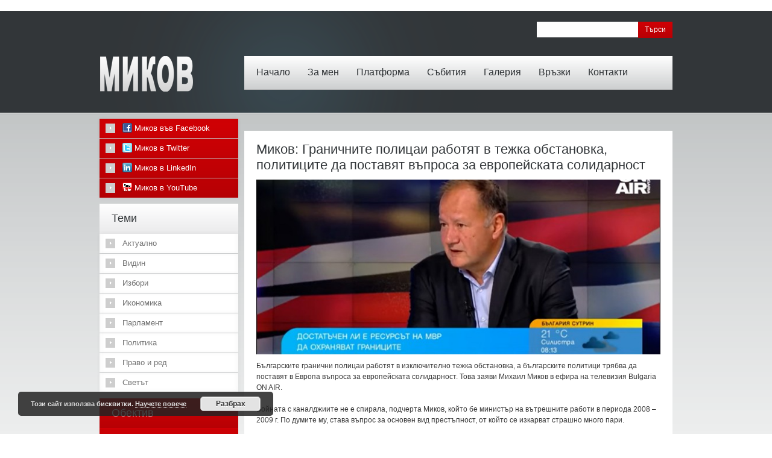

--- FILE ---
content_type: text/html; charset=UTF-8
request_url: http://www.mmikov.com/politika/%D0%BC%D0%B8%D0%BA%D0%BE%D0%B2-%D0%B3%D1%80%D0%B0%D0%BD%D0%B8%D1%87%D0%BD%D0%B8%D1%82%D0%B5-%D0%BF%D0%BE%D0%BB%D0%B8%D1%86%D0%B0%D0%B8-%D1%80%D0%B0%D0%B1%D0%BE%D1%82%D1%8F%D1%82-%D0%B2-%D1%82%D0%B5/
body_size: 11255
content:
﻿<!DOCTYPE html>

<html lang="bg-BG">

<head>

	<title>  Миков: Граничните полицаи работят в тежка обстановка, политиците да поставят въпроса за европейската солидарност</title>

  <meta name="viewport" content="width=device-width,initial-scale=1">

	<meta name="description" content=" &raquo; Миков: Граничните полицаи работят в тежка обстановка, политиците да поставят въпроса за европейската солидарност | Личната страница на Михаил Миков" />

	<meta charset="UTF-8" />

	<link rel="profile" href="http://gmpg.org/xfn/11" />

  <link rel="icon" href="http://www.mmikov.com/wp-content/themes/theme1369/favicon.ico" type="image/x-icon" />

	<link rel="pingback" href="http://www.mmikov.com/xmlrpc.php" />

	<link rel="alternate" type="application/rss+xml" title="МИКОВ" href="http://www.mmikov.com/feed/" />

	<link rel="alternate" type="application/atom+xml" title="МИКОВ" href="http://www.mmikov.com/feed/atom/" />

	<!-- The HTML5 Shim is required for older browsers, mainly older versions IE -->

	<!--[if lt IE 9]>

		<script src="http://html5shim.googlecode.com/svn/trunk/html5.js"></script>

	<![endif]-->

  <!--[if lt IE 9]>

    <div style=' clear: both; text-align:center; position: relative;'>

    	<a href="http://www.microsoft.com/windows/internet-explorer/default.aspx?ocid=ie6_countdown_bannercode"><img src="http://storage.ie6countdown.com/assets/100/images/banners/warning_bar_0000_us.jpg" border="0" alt="" /></a>

    </div>

  <![endif]-->

  <link rel="stylesheet" type="text/css" media="all" href="http://www.mmikov.com/wp-content/themes/theme1369/css/normalize.css" />

	<link rel="stylesheet" type="text/css" media="all" href="http://www.mmikov.com/wp-content/themes/theme1369/style.css" />

  <link rel="stylesheet" type="text/css" media="all" href="http://www.mmikov.com/wp-content/themes/theme1369/css/prettyPhoto.css" />

  <link rel="stylesheet" type="text/css" media="all" href="http://www.mmikov.com/wp-content/themes/theme1369/css/grid.css" />

	<link rel="alternate" type="application/rss+xml" title="МИКОВ &raquo; Хранилка" href="http://www.mmikov.com/feed/" />
<link rel="alternate" type="application/rss+xml" title="МИКОВ &raquo; Хранилка за коментари" href="http://www.mmikov.com/comments/feed/" />
<link rel='stylesheet' id='contact-form-7-css'  href='http://www.mmikov.com/wp-content/plugins/contact-form-7/includes/css/styles.css?ver=3.3.3' type='text/css' media='all' />
<link rel='stylesheet' id='NextGEN-css'  href='http://www.mmikov.com/wp-content/plugins/nextgen-gallery/css/nggallery.css?ver=1.0.0' type='text/css' media='screen' />
<link rel='stylesheet' id='shutter-css'  href='http://www.mmikov.com/wp-content/plugins/nextgen-gallery/shutter/shutter-reloaded.css?ver=1.3.4' type='text/css' media='screen' />
<link rel='stylesheet' id='background-manager-pub-css'  href='http://www.mmikov.com/wp-content/plugins/background-manager/resources/css/pub.css?ver=1.2.5.2' type='text/css' media='all' />
<script type="text/javascript">/* <![CDATA[ */window.background_manager_ajax={"url":"http:\/\/www.mmikov.com\/wp-admin\/admin-ajax.php","action":"background-manager"};/* ]]> */</script>
<script type='text/javascript' src='http://www.mmikov.com/wp-content/themes/theme1369/js/jquery-1.6.4.min.js?ver=1.6.4'></script>
<script type='text/javascript' src='http://www.mmikov.com/wp-content/themes/theme1369/js/modernizr-2.0.js?ver=2.0'></script>
<script type='text/javascript' src='http://www.mmikov.com/wp-content/themes/theme1369/js/superfish.js?ver=1.4.8'></script>
<script type='text/javascript' src='http://www.mmikov.com/wp-content/themes/theme1369/js/jquery.prettyPhoto.js?ver=3.1.3'></script>
<script type='text/javascript' src='http://www.mmikov.com/wp-content/themes/theme1369/js/jquery.nivo.slider.js?ver=2.5.2'></script>
<script type='text/javascript' src='http://www.mmikov.com/wp-content/themes/theme1369/js/jquery.easing.1.3.js?ver=1.3'></script>
<script type='text/javascript' src='http://www.mmikov.com/wp-content/themes/theme1369/js/easyTooltip.js?ver=1.0'></script>
<script type='text/javascript' src='http://www.mmikov.com/wp-content/themes/theme1369/js/jquery.loader.js?ver=1.0'></script>
<script type='text/javascript' src='http://www.mmikov.com/wp-content/themes/theme1369/js/cufon-yui.js?ver=1.09i'></script>
<script type='text/javascript' src='http://www.mmikov.com/wp-content/themes/theme1369/js/Bebas_400.font.js?ver=1.0'></script>
<script type='text/javascript' src='http://www.mmikov.com/wp-content/themes/theme1369/js/cufon-replace.js?ver=1.0'></script>
<script type='text/javascript' src='http://www.mmikov.com/wp-includes/js/swfobject.js?ver=2.2-20120417'></script>
<script type='text/javascript' src='http://www.mmikov.com/wp-content/themes/theme1369/js/jquery.cycle.all.js?ver=2.99'></script>
<script type='text/javascript' src='http://www.mmikov.com/wp-content/themes/theme1369/js/audiojs/audio.js?ver=1.0'></script>
<script type='text/javascript' src='http://www.mmikov.com/wp-content/themes/theme1369/js/jquery.insetBorderEffect.js?ver=1.0'></script>
<script type='text/javascript' src='http://www.mmikov.com/wp-content/themes/theme1369/js/jquery.twitter.js?ver=1.0'></script>
<script type='text/javascript' src='http://www.mmikov.com/wp-content/themes/theme1369/js/custom.js?ver=1.0'></script>
<script type='text/javascript' src='http://www.mmikov.com/wp-includes/js/comment-reply.min.js?ver=3.5.1'></script>
<script type='text/javascript'>
/* <![CDATA[ */
var shutterSettings = {"msgLoading":"\u0417 \u0410 \u0420 \u0415 \u0416 \u0414 \u0410 \u041d \u0415","msgClose":"\u041a\u043b\u0438\u043a\u043d\u0435\u0442\u0435 \u0437\u0430 \u0417\u0430\u0442\u0432\u0430\u0440\u044f\u043d\u0435","imageCount":"1"};
/* ]]> */
</script>
<script type='text/javascript' src='http://www.mmikov.com/wp-content/plugins/nextgen-gallery/shutter/shutter-reloaded.js?ver=1.3.3'></script>
<script type='text/javascript' src='http://www.mmikov.com/wp-content/plugins/nextgen-gallery/js/jquery.cycle.all.min.js?ver=2.9995'></script>
<script type='text/javascript' src='http://www.mmikov.com/wp-content/plugins/nextgen-gallery/js/ngg.slideshow.min.js?ver=1.06'></script>
<script type='text/javascript'>
/* <![CDATA[ */
var myatu_bgm = {"current_background":{"id":0,"url":"","alt":"","desc":"","caption":"","link":"","thumb":"","bg_link":"","transition":"crossfade","transition_speed":0},"change_freq":"0","active_gallery":"0","is_fullsize":"false","is_preview":"false","initial_ease_in":"true","info_tab_thumb":"true","bg_click_new_window":"false","bg_track_clicks":"false","bg_track_clicks_category":"Background Manager","display_on_mobile":"true"};
/* ]]> */
</script>
<script type='text/javascript' src='http://www.mmikov.com/wp-content/plugins/background-manager/resources/js/functions.js?ver=1.2.5.2'></script>
<script type='text/javascript' src='http://www.mmikov.com/wp-content/plugins/background-manager/resources/js/flux.js?ver=1.2.5.2'></script>
<script type='text/javascript' src='http://www.mmikov.com/wp-content/plugins/background-manager/resources/js/pub.js?ver=1.2.5.2'></script>
<link rel="EditURI" type="application/rsd+xml" title="RSD" href="http://www.mmikov.com/xmlrpc.php?rsd" />
<link rel="wlwmanifest" type="application/wlwmanifest+xml" href="http://www.mmikov.com/wp-includes/wlwmanifest.xml" /> 
<link rel='prev' title='Миков: Има дефицит в ляво, от БСП няма да зависи нищо в следващия парламент' href='http://www.mmikov.com/parlament/%d0%bc%d0%b8%d0%ba%d0%be%d0%b2-%d0%b8%d0%bc%d0%b0-%d0%b4%d0%b5%d1%84%d0%b8%d1%86%d0%b8%d1%82-%d0%b2-%d0%bb%d1%8f%d0%b2%d0%be-%d0%be%d1%82-%d0%b1%d1%81%d0%bf-%d0%bd%d1%8f%d0%bc%d0%b0-%d0%b4%d0%b0/' />
<link rel='next' title='Миков: Всички загубиха на тези избори, БСП не говори на езика на хората' href='http://www.mmikov.com/parlament/%d0%bc%d0%b8%d0%ba%d0%be%d0%b2-%d0%b2%d1%81%d0%b8%d1%87%d0%ba%d0%b8-%d0%b7%d0%b0%d0%b3%d1%83%d0%b1%d0%b8%d1%85%d0%b0-%d0%bd%d0%b0-%d1%82%d0%b5%d0%b7%d0%b8-%d0%b8%d0%b7%d0%b1%d0%be%d1%80%d0%b8-%d0%b1/' />
<meta name="generator" content="WordPress 3.5.1" />
<link rel='canonical' href='http://www.mmikov.com/politika/%d0%bc%d0%b8%d0%ba%d0%be%d0%b2-%d0%b3%d1%80%d0%b0%d0%bd%d0%b8%d1%87%d0%bd%d0%b8%d1%82%d0%b5-%d0%bf%d0%be%d0%bb%d0%b8%d1%86%d0%b0%d0%b8-%d1%80%d0%b0%d0%b1%d0%be%d1%82%d1%8f%d1%82-%d0%b2-%d1%82%d0%b5/' />
<link rel='shortlink' href='http://www.mmikov.com/?p=11080' />
<script type="text/javascript">
var _gaq = _gaq || [];
_gaq.push(['_setAccount', 'UA-39680235-1']);
_gaq.push(['_trackPageview']);
(function() {
var ga = document.createElement('script'); ga.type = 'text/javascript'; ga.async = true;
ga.src = ('https:' == document.location.protocol ? 'https://ssl' : 'http://www') + '.google-analytics.com/ga.js';
var s = document.getElementsByTagName('script')[0]; s.parentNode.insertBefore(ga, s);
})();
</script>
<!-- <meta name="NextGEN" version="1.9.12" /> -->
<style type="text/css" media="screen">body.myatu_bgm_body { background-image: none !important;background-color: transparent !important; } </style>

  

  <script type="text/javascript">

  	// initialise plugins

		jQuery(function(){

			// main navigation init

			jQuery('ul.sf-menu').superfish({

				delay:       1000, 		// one second delay on mouseout 

				animation:   {opacity:'show',height:'show'}, // fade-in and slide-down animation 

				speed:       'normal',  // faster animation speed 

				autoArrows:  false,   // generation of arrow mark-up (for submenu) 

				dropShadows: false   // drop shadows (for submenu)

			});

			

			// prettyphoto init

			jQuery("a[rel^='prettyPhoto']").prettyPhoto({

				animation_speed:'normal',

				slideshow:5000,

				autoplay_slideshow: false

			});

			

			// easyTooltip init

			jQuery("a.tooltip, .social-networks li a").easyTooltip();

			

			jQuery(".partners li:nth-child(3n), .recent-posts.team li:nth-child(3n)").addClass("nomargin");

			jQuery(".sf-menu > li > a").append("<i></i>")

			

			

		});

		

		// Init for audiojs

		audiojs.events.ready(function() {

			var as = audiojs.createAll();

		});

  </script>

  

  <script type="text/javascript">

		jQuery(window).load(function() {

			// nivoslider init

			jQuery('#slider').nivoSlider({

				effect: 'fade',

				slices:15,

				boxCols:6,

				boxRows:4,

				animSpeed:700,

				pauseTime:5000,

				directionNav:true,

				directionNavHide:true,

				controlNav:false,

				captionOpacity:1.0
			});

			

			jQuery(".top-box figure img, .featured-thumbnail img, .popular-posts img").insetBorder({

				// Inset Border Effect init

				speed : 250, // 1000 = 1 second, default 250

				borderColor : "#d2d7db", // Default white (#ffffff)

				inset : 6, // Border width, default 10px

				borderType : "solid", // Border type, e.g. dashed

				outerClass : "ibe_outer", // Class name of outer wrap

				innerClass : "ibe_inner" // Class name of inner border

			});

		});

	</script>

  <!-- Custom CSS -->

	
  

  

  

  

  <style type="text/css">

		/* Body styling options */

		
		

  	/* Header styling options */

		
		

		/* Links and buttons color */

		
		

		/* Body typography */

		body {font-family:Arial, Helvetica, sans-serif; color:#383838}#main {font-size:12px; font-style:normal;}
  </style>

<meta http-equiv="Content-Type" content="text/html; charset=utf-8"></head>



<body class="single single-post postid-11080 single-format-standard cat-84-id cat-22-id cat-6-id cat-185-id cat-28-id myatu_bgm_body">



<div id="main"><!-- this encompasses the entire Web site -->

	<header id="header">

		<div class="container_24">

			<div class="grid_24">

      	<div class="logo">

          

          
          

          	
            	<a href="http://www.mmikov.com/" id="logo"><img src="http://www.mmikov.com/wp-content/uploads/2011/07/logotototototo.png" alt="МИКОВ" title="Личната страница на Михаил Миков"></a>

            
            

          
        </div>

        <nav class="primary">

          <ul id="topnav" class="sf-menu"><li id="menu-item-205" class="menu-item menu-item-type-post_type menu-item-object-page menu-item-205"><a href="http://www.mmikov.com/">Начало</a></li>
<li id="menu-item-21" class="menu-item menu-item-type-post_type menu-item-object-page menu-item-21"><a href="http://www.mmikov.com/zamen/">За мен</a>
<ul class="sub-menu">
	<li id="menu-item-408" class="menu-item menu-item-type-post_type menu-item-object-page menu-item-408"><a href="http://www.mmikov.com/zamen/biografiq/">Биография</a></li>
	<li id="menu-item-956" class="menu-item menu-item-type-post_type menu-item-object-page menu-item-956"><a href="http://www.mmikov.com/zamen/%d0%bf%d0%b0%d1%80%d0%bb%d0%b0%d0%bc%d0%b5%d0%bd%d1%82%d0%b0%d1%80%d0%bd%d0%b0-%d0%b4%d0%b5%d0%b9%d0%bd%d0%be%d1%81%d1%82/">Парламентарна дейност</a></li>
</ul>
</li>
<li id="menu-item-473" class="menu-item menu-item-type-post_type menu-item-object-page menu-item-473"><a href="http://www.mmikov.com/platforma/">Платформа</a>
<ul class="sub-menu">
	<li id="menu-item-640" class="menu-item menu-item-type-post_type menu-item-object-page menu-item-640"><a href="http://www.mmikov.com/platforma/nacionalna/">Национална</a></li>
	<li id="menu-item-7287" class="menu-item menu-item-type-post_type menu-item-object-page menu-item-7287"><a href="http://www.mmikov.com/platforma/%d0%bc%d0%b5%d1%81%d1%82%d0%bd%d0%b8-%d0%b8%d0%b7%d0%b1%d0%be%d1%80%d0%b8-2015/">Местни избори 2015</a></li>
</ul>
</li>
<li id="menu-item-485" class="menu-item menu-item-type-post_type menu-item-object-page menu-item-485"><a href="http://www.mmikov.com/sybitiq/">Събития</a></li>
<li id="menu-item-19" class="menu-item menu-item-type-post_type menu-item-object-page menu-item-19"><a href="http://www.mmikov.com/galeria/">Галерия</a>
<ul class="sub-menu">
	<li id="menu-item-39" class="menu-item menu-item-type-post_type menu-item-object-page menu-item-39"><a href="http://www.mmikov.com/galeria/video/">Видео</a></li>
	<li id="menu-item-1492" class="menu-item menu-item-type-post_type menu-item-object-page menu-item-1492"><a href="http://www.mmikov.com/galeria/snimki-2/">Снимки</a></li>
</ul>
</li>
<li id="menu-item-217" class="menu-item menu-item-type-post_type menu-item-object-page menu-item-217"><a href="http://www.mmikov.com/vryzki/">Връзки</a></li>
<li id="menu-item-17" class="menu-item menu-item-type-post_type menu-item-object-page menu-item-17"><a href="http://www.mmikov.com/kontakti/">Контакти</a></li>
</ul>
        </nav><!--.primary-->

          

          <div id="top-search">

            <form method="get" action="http://www.mmikov.com/">

              <input type="text" name="s"  class="input-search" /><input type="submit" value="Търси" id="submit">

            </form>

          </div>  

        
        <div id="widget-header">

        	<div id="meta-2" class="widget-header"><h3>Начало</h3>			<ul>
						<li><a href="http://www.mmikov.com/wp-login.php">Вход</a></li>
			<li><a href="http://www.mmikov.com/feed/" title="RSS 2.0 хранилка"><abbr title="Really Simple Syndication">RSS</abbr> за публикациите</a></li>
			<li><a href="http://www.mmikov.com/comments/feed/" title="Последните коментари по всички публикации в RSS"><abbr title="Really Simple Syndication">RSS</abbr> за коментарите</a></li>
			<li><a href="http://wordpress.org/" title="Задвижвано от WordPress - система за публикуване на лично съдържание.">WordPress.org</a></li>
						</ul>
</div>
        </div><!--#widget-header-->

      </div>

		</div><!--.container-->

	</header>

	<div class="primary_content_wrap">

  	<div class="container_24 clearfix"><div id="content" class="grid_18 left">
	<div class="c_box">
  	      <div id="post-11080" class="post-11080 post type-post status-publish format-standard hentry category-actualno category-vidin category-politika category-pravo-i-red category-svetyt tag-33 tag-- tag--- tag--2 tag-60 tag-1336 tag-35 tag-1407 tag-725 tag-821 tag-722 tag-478 post cat-84-id cat-22-id cat-6-id cat-185-id cat-28-id">
        <article class="single-post">
          <header>
            <h1>Миков: Граничните полицаи работят в тежка обстановка, политиците да поставят въпроса за европейската солидарност</h1>
          </header>
                                <figure class="featured-thumbnail large"><span class="img-wrap"><span class="f-thumb-wrap"><img width="692" height="300" src="http://www.mmikov.com/wp-content/uploads/2022/08/Mikov-BGonAir-692x300.jpg" class="attachment-post-thumbnail-xl wp-post-image" alt="Миков: Граничните полицаи работят в тежка обстановка, политиците да поставят въпроса за европейската солидарност" /></span></span></figure>                    <div class="post-content">
            <p>Българските гранични полицаи работят в изключително тежка обстановка, а българските политици трябва да поставят в Европа въпроса за европейската солидарност. Това заяви Михаил Миков в ефира на телевизия Bulgaria ON AIR.</p>
<p>Войната с каналджиите не е спирала, подчерта Миков, който бе министър на вътрешните работи в периода 2008 – 2009 г. По думите му, става въпрос за основен вид престъпност, от който се изкарват страшно много пари.</p>
<p>„Процесите около България, процесите в Близкия Изток карат милиони хора да търсят по-добро място за живеене и България е на пътя на този трафик“, отбеляза Михаил Миков.</p>
<p>Според Миков, Европа също има колеблива политика по темата и не може още да изрази истинската си солидарност. „Типичен пример в това е отношение е досега неприетата България в Шенген, въпреки изпълнението на всички технически критерии“.</p>
<p>„Това са все въпроси, които съществуват не от вчера, когато стана този трагичен инцидент, при който загинаха двама български полицаи“, каза бившият ръководител на МВР в коментар по случая с блъснатия от автобус с мигранти патрулен автомобил в Бургас.</p>
<p><iframe title="YouTube video player" src="https://www.youtube.com/embed/8q0U3T4LvRc" height="315" width="560" allowfullscreen="" frameborder="0"></iframe></p>
<p>Миков посочи, че МВР е в много тежко състояние. Честите политически смени по върховете в МВР водят до размествания в професионалната структура, създават нестабилност за полицейските служители. Тази нестабилност е част от демотивацията и на ръководствата, и на състава на МВР, поясни той.</p>
<p>„Граничните полицаи не само на южната, но и на северната ни граница, работят в изключително тежка обстановка. Вътре в страната, полицаите по пътищата са също изключително натоварени, защото това, което се случва в Украйна прехвърля транспортните потоци и подлага България на огромен транспортен натиск“, подчерта Михаил Миков.</p>
<p>Според него, „всичко това е въпрос и на национални решения, но и в много висока степен на Европейска солидарност, ако наистина за Европа солидарността не е само кухо понятие, само послание. Тя трябва да бъде изпълнена със съдържание и е отговорност на политиците, и в момента, и на тези които ще управляват след изборите октомври месец, да поставят тези въпроси в Европа – за европейската солидарност по отношение на България.“</p>
<p>Коментирайки предстоящия вот, Миков отбеляза, че БСП от няколко години вече не споменава, че ще спечели изборите, а трайно се е позиционирала във втората дивизия и се бори за четвърто-пето място. „Такъв резултат очаквам и на тези избори, такъв какъвто са си го заслужили“, прогнозира Миков.</p>
<p>Сигурно хиляди са издирваните лица в България в момента, а някои политици постоянно твърдят колко много са полицаите, колко много плаща държавата за полиция, каза още Михаил Миков по темата за инцидента в Бургас в сутрешния блок на Нова ТВ. По думите му, системният проблем е, че българското общество трайно и последователно стигматизира МВР и даде пример със събитията по площадите на София миналата година.</p>
<p><iframe src="https://www.vbox7.com/emb/external.php?vid=9906cccfac" height="315" width="560" allowfullscreen="" frameborder="0"></iframe></p>
<p>„Заради нарушение на закона от един или друг полицай се сатанизират всички полицаи. А те работят в една изключително тежка обстановка. Непрестижно е да си полицай, полицаите са нападани не само от нелегални мигранти, а от всякакви други хора, които не се съобразяват със закона и трябва да стане такъв трагичен случай, за да почнем сериозен разговор по въпроса как българското общество уважава закона и институциите“, заключи Миков.</p>
                      </div><!--.post-content-->
        </article>    
        </div><!-- #post-## -->
      
      
      <nav class="oldernewer">
        <div class="older">
          <a href="http://www.mmikov.com/parlament/%d0%bc%d0%b8%d0%ba%d0%be%d0%b2-%d0%b8%d0%bc%d0%b0-%d0%b4%d0%b5%d1%84%d0%b8%d1%86%d0%b8%d1%82-%d0%b2-%d0%bb%d1%8f%d0%b2%d0%be-%d0%be%d1%82-%d0%b1%d1%81%d0%bf-%d0%bd%d1%8f%d0%bc%d0%b0-%d0%b4%d0%b0/" rel="prev">&laquo; предишна</a>        </div><!--.older-->
        <div class="newer">
          <a href="http://www.mmikov.com/parlament/%d0%bc%d0%b8%d0%ba%d0%be%d0%b2-%d0%b2%d1%81%d0%b8%d1%87%d0%ba%d0%b8-%d0%b7%d0%b0%d0%b3%d1%83%d0%b1%d0%b8%d1%85%d0%b0-%d0%bd%d0%b0-%d1%82%d0%b5%d0%b7%d0%b8-%d0%b8%d0%b7%d0%b1%d0%be%d1%80%d0%b8-%d0%b1/" rel="next">следваща &raquo;</a>        </div><!--.newer-->
      </nav><!--.oldernewer-->
  
      
<!-- You can start editing here. -->


			<!-- If comments are closed. -->
		<!--p class="nocomments">Comments are closed.</p-->

	

  
      </div>
</div><!--#content-->
<aside id="sidebar" class="grid_6">
	<div id="social_networks-2" class="red  widget">		
			<ul class="social-networks">
				
								    								<li>
							<a rel="external" title="facebook" href="https://www.facebook.com/Levitsata/">
						    											<img src="http://www.mmikov.com/wp-content/themes/theme1369/images/icons/facebook.png" alt="">
								 
									Миков във Facebook															</a>
						</li>
													    								<li>
							<a rel="external" title="twitter" href="https://twitter.com/Mihail_Mikov">
						    											<img src="http://www.mmikov.com/wp-content/themes/theme1369/images/icons/twitter.png" alt="">
								 
									Миков в Twitter															</a>
						</li>
													    										    										    								<li>
							<a rel="external" title="linkedin" href="https://bg.linkedin.com/pub/mihail-mikov/b1/6b9/519">
						    											<img src="http://www.mmikov.com/wp-content/themes/theme1369/images/icons/linkedin.png" alt="">
								 
									Миков в LinkedIn															</a>
						</li>
													    										    								<li>
							<a rel="external" title="youtube" href="https://www.youtube.com/channel/UCwOKOODIoR6qKZIVgzTa3kw">
						    											<img src="http://www.mmikov.com/wp-content/themes/theme1369/images/icons/youtube.png" alt="">
								 
									Миков в YouTube															</a>
						</li>
													      
      		</ul>
      
		</div><div id="categories-2" class="widget"><h3>Теми</h3>		<ul>
	<li class="cat-item cat-item-84"><a href="http://www.mmikov.com/category/actualno/" title="Всички публикации в Актуално">Актуално</a>
</li>
	<li class="cat-item cat-item-22"><a href="http://www.mmikov.com/category/vidin/" title="Всички публикации в Видин">Видин</a>
</li>
	<li class="cat-item cat-item-8"><a href="http://www.mmikov.com/category/izbori/" title="Всички публикации в Избори">Избори</a>
</li>
	<li class="cat-item cat-item-7"><a href="http://www.mmikov.com/category/ikonomika/" title="Всички публикации в Икономика">Икономика</a>
</li>
	<li class="cat-item cat-item-5"><a href="http://www.mmikov.com/category/parlament/" title="Всички публикации в Парламент">Парламент</a>
</li>
	<li class="cat-item cat-item-6"><a href="http://www.mmikov.com/category/politika/" title="Всички публикации в Политика">Политика</a>
</li>
	<li class="cat-item cat-item-185"><a href="http://www.mmikov.com/category/pravo-i-red/" title="Всички публикации в Право и ред">Право и ред</a>
</li>
	<li class="cat-item cat-item-28"><a href="http://www.mmikov.com/category/svetyt/" title="Всички публикации в Светът">Светът</a>
</li>
		</ul>
</div><div id="ngg-images-2" class="red widget">
<div class="hslice" id="ngg-webslice" >
<h3>Обектив</h3>
<div class="ngg-widget entry-content">
<a href="http://www.mmikov.com/wp-content/gallery/putia-za-dunav-most-2015/image-2b3be748a462bd8dde5d7800aa8e287613da4dd26e7a0d8a017f4997be15fcf2-v.jpg" title="" class="shutterset_ngg-images-2"><img src="http://www.mmikov.com/wp-content/gallery/putia-za-dunav-most-2015/thumbs/thumbs_image-2b3be748a462bd8dde5d7800aa8e287613da4dd26e7a0d8a017f4997be15fcf2-v.jpg" width="75" height="50" title="image-2b3be748a462bd8dde5d7800aa8e287613da4dd26e7a0d8a017f4997be15fcf2-v" alt="image-2b3be748a462bd8dde5d7800aa8e287613da4dd26e7a0d8a017f4997be15fcf2-v" /></a>
<a href="http://www.mmikov.com/wp-content/gallery/vratsa-2014/dsc09419.jpg" title="&quot;Радвам се, че съм в нашия революционен, горд, беден, но винаги борчески Северозапад&quot;. С тези думи председателят на БСП Михаил Миков се обърна към пълната зала в читалище &quot;Развитие&quot; във Враца. &quot;Днес &quot;БСП лява България&quot; тръгва към тези избори с една едничка цел - да реализира най-силното, най-мощното и най-истинското автентично представителство на левицата в България“, заяви Миков - 23 септември 2014 г. " class="shutterset_ngg-images-2"><img src="http://www.mmikov.com/wp-content/gallery/vratsa-2014/thumbs/thumbs_dsc09419.jpg" width="75" height="50" title="Във Враца" alt="Във Враца" /></a>
<a href="http://www.mmikov.com/wp-content/gallery/radomir-izbori2015/44723969bdf1ac0eaa9d5d800baf8ba2.jpg" title="Председателят на НС на БСП Михаил Миков откри предизборния клуб на левицата в град Радомир. Там той призова още веднъж жителите на града да гласуват с № 3 в интегралната бюлетина за Силвия Иванова, защото по думите му общината се нуждае от кадърен човек, който да я управлява - 29 септември 2015 г." class="shutterset_ngg-images-2"><img src="http://www.mmikov.com/wp-content/gallery/radomir-izbori2015/thumbs/thumbs_44723969bdf1ac0eaa9d5d800baf8ba2.jpg" width="75" height="50" title="В Радомир" alt="В Радомир" /></a>
<a href="http://www.mmikov.com/wp-content/gallery/pernik-mach-kampania2015/dscf5572.jpg" title="Председателят на НС на БСП Михаил Миков посети демонстративния футболен мач между отборите на ветераните на “Миньор” – Перник и “Марек” – Дупница. Футболната среща се проведе на реновирания със средства от Публично-инвестиционната програма на правителството на Пламен Орешарски стадион „Звезда“ в квартал Димова махала в Перник. 500 хил. лева, нужни за ремонта на стадиона, бяха отпуснати със съдействието на народния представител в 42-то НС Станислав Владимиров - 11 септември 2015 г. " class="shutterset_ngg-images-2"><img src="http://www.mmikov.com/wp-content/gallery/pernik-mach-kampania2015/thumbs/thumbs_dscf5572.jpg" width="75" height="50" title="На мач в Перник" alt="На мач в Перник" /></a>
<a href="http://www.mmikov.com/wp-content/gallery/mikov-romi-praznik-2015/fk1b4912.jpg" title="Председателят на БСП Михаил Миков се включи в отбелязването на Международния ден на ромите, като взе участие в митинг-концерт срещу бедността на стадиона в с. Калековец, община Марица, Пловдивско по покана на ПП „Евророма”. „Искам да ви пожелая много хубав празник, здраве и да се гордеете с вашата идентичност, вашите песни и широко сърце. Бъдете горди и достойни граждани на България“. С тези думи Миков поздрави над 1 500 роми, които се събраха на митинга - 8 април 2015 г. " class="shutterset_ngg-images-2"><img src="http://www.mmikov.com/wp-content/gallery/mikov-romi-praznik-2015/thumbs/thumbs_fk1b4912.jpg" width="75" height="50" title="Ден на ромите" alt="Ден на ромите" /></a>
<a href="http://www.mmikov.com/wp-content/gallery/nedelino07092014/img_4672.jpg" title="Балкански фолклорен фестивал, 40-годишнина от обявяването на Неделино за град и 80-та годишнина от неговото именуване - 7 септември 2014 г. " class="shutterset_ngg-images-2"><img src="http://www.mmikov.com/wp-content/gallery/nedelino07092014/thumbs/thumbs_img_4672.jpg" width="75" height="50" title="Неделино 2014" alt="Неделино 2014" /></a>
</div>
</div>
</div>		<div id="recent-posts-2" class="red widget">		<h3>Публикации</h3>		<ul>
					<li>
				<a href="http://www.mmikov.com/politika/%d0%bc%d0%b8%d1%85%d0%b0%d0%b8%d0%bb-%d0%bc%d0%b8%d0%ba%d0%be%d0%b2-%d0%ba%d0%b8%d1%82%d0%b0%d0%b9-%d0%bc%d0%be%d0%b6%d0%b5-%d0%b4%d0%b0-%d0%b5-%d0%bf%d0%be%d0%bb%d0%b5%d0%b7%d0%b5%d0%bd-%d0%bd%d0%b0/" title="Михаил Миков: Китай може да бъде полезен на България">Михаил Миков: Китай може да бъде полезен на България</a>
						</li>
					<li>
				<a href="http://www.mmikov.com/parlament/%d0%bc%d0%b8%d1%85%d0%b0%d0%b8%d0%bb-%d0%bc%d0%b8%d0%ba%d0%be%d0%b2-%d0%bd%d0%b5-%d0%b2%d0%b8%d0%b6%d0%b4%d0%b0%d0%bc-%d0%bf%d1%80%d0%b8%d1%87%d0%b8%d0%bd%d0%b8-%d0%b1%d1%81%d0%bf-%d0%b4%d0%b0-%d0%be/" title="Михаил Миков: Не виждам причини БСП да остане в това управление">Михаил Миков: Не виждам причини БСП да остане в това управление</a>
						</li>
					<li>
				<a href="http://www.mmikov.com/politika/%d0%bc%d0%b8%d0%ba%d0%be%d0%b2-%d0%bf%d1%80%d0%b0%d0%b2%d0%b8%d1%82%d0%b5%d0%bb%d1%81%d1%82%d0%b2%d0%be%d1%82%d0%be-%d0%b4%d0%b0-%d0%bd%d0%b5-%d0%b8%d0%b7%d0%bf%d0%be%d0%bb%d0%b7%d0%b2%d0%b0-%d0%ba/" title="Миков: Правителството да не използва квалифицираната информация за прикритие">Миков: Правителството да не използва квалифицираната информация за прикритие</a>
						</li>
					<li>
				<a href="http://www.mmikov.com/svetyt/%d0%bc%d0%b8%d1%85%d0%b0%d0%b8%d0%bb-%d0%bc%d0%b8%d0%ba%d0%be%d0%b2-%d1%87%d1%83%d0%b2%d1%81%d1%82%d0%b2%d0%be%d1%82%d0%be-%d0%b7%d0%b0-%d1%80%d0%b5%d0%b0%d0%bb%d0%b8%d0%b7%d1%8a%d0%bc-%d0%be%d1%89/" title="Михаил Миков: Чувството за реализъм още не е проникнало в нашите политици">Михаил Миков: Чувството за реализъм още не е проникнало в нашите политици</a>
						</li>
					<li>
				<a href="http://www.mmikov.com/parlament/%d0%bc%d0%b8%d1%85%d0%b0%d0%b8%d0%bb-%d0%bc%d0%b8%d0%ba%d0%be%d0%b2-%d1%81%d0%be%d1%86%d0%b8%d0%b0%d0%bb%d0%b4%d0%b5%d0%bc%d0%be%d0%ba%d1%80%d0%b0%d1%86%d0%b8%d1%8f%d1%82%d0%b0-%d0%b2-%d0%b5%d0%b2/" title="Михаил Миков: Социалдемокрацията в Европа и България е в тежка криза">Михаил Миков: Социалдемокрацията в Европа и България е в тежка криза</a>
						</li>
					<li>
				<a href="http://www.mmikov.com/parlament/%d1%83%d1%87%d0%b0%d1%81%d1%82%d0%b8%d0%b5%d1%82%d0%be-%d0%b2-%d1%83%d0%bf%d1%80%d0%b0%d0%b2%d0%bb%d0%b5%d0%bd%d0%b8%d0%b5%d1%82%d0%be-%d0%b5-%d0%be%d0%b1%d1%80%d0%b5%d1%87%d0%b5%d0%bd-%d0%be%d0%bf/" title="Участието в управлението е обречен опит за реанимация на БСП: Миков">Участието в управлението е обречен опит за реанимация на БСП: Миков</a>
						</li>
				</ul>
		</div></aside><!--sidebar-->﻿  	</div><!--.container_24 -->
  </div><!--.primary_content_wrap -->
	<footer id="footer">
		<div class="container_24 clearfix">
    	<div id="widget-footer" class="prefix_6">
      	          <!--Widgetized Footer-->
              </div>
			<div class="grid_18 prefix_6">
<!--        <div id="copyright">
        	          
					            <a href="http://www.mmikov.com/" title="Личната страница на Михаил Миков" class="site-name">МИКОВ</a> is proudly powered by <a href="http://wordpress.org">Wordpress</a> <a href="http://www.mmikov.com/feed/" rel="nofollow" title="Entries (RSS)">Entries (RSS)</a> and <a href="http://www.mmikov.com/comments/feed/" rel="nofollow">Comments (RSS)</a><br />
                            </div>
          
          <nav class="footer">
						<ul id="menu-footer-menu" class="footer-nav"><li id="menu-item-253" class="menu-item menu-item-type-post_type menu-item-object-page menu-item-253"><a href="http://www.mmikov.com/">Начало</a></li>
<li id="menu-item-257" class="menu-item menu-item-type-post_type menu-item-object-page menu-item-257"><a href="http://www.mmikov.com/zamen/">За мен</a></li>
<li id="menu-item-252" class="menu-item menu-item-type-post_type menu-item-object-page menu-item-252"><a href="http://www.mmikov.com/vryzki/">Връзки</a></li>
<li id="menu-item-254" class="menu-item menu-item-type-post_type menu-item-object-page menu-item-254"><a href="http://www.mmikov.com/kontakti/">Контакти</a></li>
</ul>          </nav>
                
      </div>
		</div><!--.container-->
	</footer>
</div><!--#main-->

<!-- Background Manager Start -->

<!-- Background Manager End -->
<link rel='stylesheet' id='basecss-css'  href='http://www.mmikov.com/wp-content/plugins/eu-cookie-law/css/style.css?ver=3.5.1' type='text/css' media='all' />
<script type='text/javascript' src='http://www.mmikov.com/wp-content/plugins/contact-form-7/includes/js/jquery.form.min.js?ver=3.25.0-2013.01.18'></script>
<script type='text/javascript'>
/* <![CDATA[ */
var _wpcf7 = {"loaderUrl":"http:\/\/www.mmikov.com\/wp-content\/plugins\/contact-form-7\/images\/ajax-loader.gif","sending":"Sending ..."};
/* ]]> */
</script>
<script type='text/javascript' src='http://www.mmikov.com/wp-content/plugins/contact-form-7/includes/js/scripts.js?ver=3.3.3'></script>
<script type='text/javascript'>
/* <![CDATA[ */
var eucookielaw_data = {"euCookieSet":null,"autoBlock":"0","expireTimer":"30","scrollConsent":"1","networkShareURL":"","isCookiePage":"","isRefererWebsite":"","deleteCookieUrl":"http:\/\/www.mmikov.com\/politika\/%d0%bc%d0%b8%d0%ba%d0%be%d0%b2-%d0%b3%d1%80%d0%b0%d0%bd%d0%b8%d1%87%d0%bd%d0%b8%d1%82%d0%b5-%d0%bf%d0%be%d0%bb%d0%b8%d1%86%d0%b0%d0%b8-%d1%80%d0%b0%d0%b1%d0%be%d1%82%d1%8f%d1%82-%d0%b2-%d1%82%d0%b5\/?nocookie=1"};
/* ]]> */
</script>
<script type='text/javascript' src='http://www.mmikov.com/wp-content/plugins/eu-cookie-law/js/scripts.js?ver=3.5.1'></script>
        <!-- Eu Cookie Law 2.7.2 -->
        <div
            class="pea_cook_wrapper pea_cook_bottomleft"
            style="
                color:#e0e0e0;
                background-color: rgba(35,35,35,0.85);
            ">
            <p>Този сайт използва бисквитки. <a style="color:#e0e0e0;" href="#" id="fom">Научете повече</a> <button id="pea_cook_btn" class="pea_cook_btn" href="#">Разбрах</button></p>
        </div>
        <div class="pea_cook_more_info_popover">
            <div
                 class="pea_cook_more_info_popover_inner"
                 style="
                    color:#e0e0e0;
                    background-color: rgba(35,35,35,0.9);
                    ">
             <p>Този сайт използва "бисквитки", за да улесни вашето сърфиране. „Бисквитките“ или „cookies” служат единствено за удобство и улеснение на потребителите. Приемането или отказването на тези „бисквитки“ може да бъде осъществено от Вас чрез настройките на Вашия браузъра. Това можете да направите в съответната точка от менюто му. Подробности можете да намерите в меню „Помощ”. </p>
                <p><a style="color:#e0e0e0;" href="#" id="pea_close">Затвори</a></p>
			</div>
        </div>
 <!-- this is used by many Wordpress features and for plugins to work proporly -->
<script type="text/javascript"> Cufon.now(); </script>
</body>
</html>

--- FILE ---
content_type: text/css
request_url: http://www.mmikov.com/wp-content/themes/theme1369/style.css
body_size: 11845
content:
@charset utf-8;
/*--
	Theme Name: theme1369
	Theme URI: http://template-help.com/
	Description: A theme for Wordpress 3.2.X from Template-Help.com Collection
	Author: Template_Help.com 
	Author URL: http://www.Template-Help.com/ 
--*/

/* General
---------------------------------------- */
html,
body {
	min-width:960px;
	}
body{
	background:#e0e2e2;
	color: #8b8d8f;
	font: 100%/1.125em Arial, Helvetica, sans-serif;
	position:relative;
}

#main {
	font-size:.75em;
}
.container {
	width: 960px;
	margin: 0 auto;
	position:relative;
}


/* List styling */
dl dt {
	background:url(images/list-arrow.gif) no-repeat 0 3px;
	padding:0 0 3px 32px;
	margin-bottom:.2em;
	font-size:18px;
	line-height:1.2em;
	color:#191919;
	}
dl dd {
	padding:0 0 0 32px;
	margin:0 0 1.5em 0;
	}




/* Header
---------------------------------------- */
#header {
	height:169px;
	border-bottom:1px solid #f4f5f5;
	background:url(images/header-splash.png) no-repeat 50% 0 #323639;
}

* + html #header {
	position:relative;
	z-index:2;
	}

/* Logo */
.logo {
	position:absolute;
	left:0;
	top:75px;
	}
	.logo h1,
	.logo h2 {
		font-size:3em;
		line-height:1.2em;
		margin-bottom:0;
		}
		.logo h1 a,
		.logo h2 a {
			color:#222;
			text-decoration:none;
			}



/* Header widget */
#widget-header {
	position:absolute;
	display:none;
	left:0;
	top:20px;
	z-index:1;
}
	.widget-header h3 {
		display:none;
		}
		.widget-header ul {
			margin:0;
			padding:0;
			}
			.widget-header ul li {
				float:left;
				list-style-type:none;
				padding:0 15px 0 0;
				margin:0;
				background:none;
				border:none;
				}
				.widget-header ul li a {
					color:#7c8389;
					text-decoration:none;
					}
				.widget-header ul li a:hover {
					color:#fff;
					text-decoration:none;
					}

/* Social Networks */
#widget-header .social-networks {
	list-style-type:none;
	padding:0;
	margin:0;
	border:none;
	}
	#widget-header .social-networks li {
		float:left;
		border:none;
		padding:0;
		margin:0 0 0 5px;
		list-style-type:none;
		}
		#widget-header .social-networks li a {
			text-decoration:none;
			float:left;
			position:relative;
			}
		#widget-header .social-networks li a:hover {
			color:red;
			}



/* Request a quote */
#widget_my_requestquotewidget {
	
	}
	.content-widget {
		margin-left:20px;
		float:left;
		width:210px;
		}
	.content-widget:first-child {
		margin-left:0;
		}
	
	.top-box {
		
		}
		.top-box h3 {
			margin-bottom:.1em;
			}
		.top-box h4 {
			
			}
		
		.top-box figure {
			margin-bottom:18px;
			}
			
	.box-button {
		
		}
	.box-text {
		margin-bottom:15px;
		}



/* Slider
---------------------------------------- */
#slider-holder {
	position:relative;
	z-index:2;
	margin:-68px 0 10px 0;
	}
#slider {
	position:relative;
	width:710px;
	height:382px;
	background:url(images/loading.gif) no-repeat 50% 50% #fff;
	overflow:hidden;
}
#slider img {
	position:absolute;
	top:0px;
	left:0px;
	display:none;
}
#slider a {
	border:0;
	display:block;
}


/* The Nivo Slider styles */
.nivoSlider {
	position:relative;
}
.nivoSlider img {
	position:absolute;
	top:0px;
	left:0px;
}
/* If an image is wrapped in a link */
.nivoSlider a.nivo-imageLink {
	position:absolute;
	top:0px;
	left:0px;
	width:100%;
	height:100%;
	border:0;
	padding:0;
	margin:0;
	z-index:60;
	display:none;
}
/* The slices in the Slider */
.nivo-slice {
	display:block;
	position:absolute;
	z-index:50;
	height:100%;
}
.nivo-box {
	display:block;
	position:absolute;
	z-index:5;
}
/* Caption styles */
.nivo-caption {
	position:absolute;
	left:0;
	bottom:0;
	background:url(images/slider-bg.png) 0 0;
	color:#8b8d8f;
	opacity:0.9; /* Overridden by captionOpacity setting */
	width:100%;
	z-index:89;
	height:88px;
}
.nivo-caption .nivo-caption-inner {
	padding:15px 0 4px 20px;
	margin:0;
}
	.nivo-caption h2 {
		font-size:27px;
		line-height:1.2em;
		font-weight:normal;
		color:#323639;
		margin:0;
		padding:0;
		background:none;
		}
	.nivo-caption .button {
		display:block;
		position:absolute;
		right:25px;
		top:27px;
		width:36px;
		height:36px;
		padding:0;
		margin:0;
		overflow:hidden;
		text-indent:-9999em;
		text-decoration:none;
		background-color: #d10005;
		background-image: -webkit-gradient(linear, left top, left bottom, from(#d10005), to(#b70004)); /* Saf4+, Chrome */
		background-image: -webkit-linear-gradient(top, #d10005, #b70004); /* Chrome 10+, Saf5.1+, iOS 5+ */
		background-image:    -moz-linear-gradient(top, #d10005, #b70004); /* FF3.6 */
		background-image:     -ms-linear-gradient(top, #d10005, #b70004); /* IE10 */
		background-image:      -o-linear-gradient(top, #d10005, #b70004); /* Opera 11.10+ */
		background-image:         linear-gradient(top, #d10005, #b70004);
		}
		.nivo-caption .button .middle {
			display:block;
			width:36px;
			height:36px;
			background:url(images/link-arrow.png) no-repeat 50% 50%;
			}
		.nivo-caption .button:hover {
			background:#000;
			}
.nivo-caption a {
	display:inline !important;
}
.nivo-html-caption {
  display:none;
}
/* Direction nav styles (e.g. Next & Prev) */
.nivo-directionNav a {
	position:absolute;
	top:45%;
	z-index:99;
	cursor:pointer;
}
.nivo-prevNav {
	left:0px;
}
.nivo-nextNav {
	right:0px;
}
/* Control nav styles (e.g. 1,2,3...) */
.nivo-controlNav {
	position:absolute;
	width:663px;
	height:26px;
	left:20px;
	bottom:88px;
}
.nivo-controlNav a {
	position:relative;
	z-index:99;
	cursor:pointer;
	display:inline-block !important;
	color:#323639;
	width:27px;
	height:25px;
	line-height:25px;
	margin-right:1px;
	text-decoration:none;
	text-align:center;
	background:#fff;
	background:rgba(255, 255, 255, .9);
	font-weight:bold;
}
.nivo-controlNav a.active,
.nivo-controlNav a:hover {
	padding-bottom:1px;
	color:#cf0005;
}

.nivo-directionNav {

	}
.nivo-directionNav a {
	position:absolute;
	display:block;
	width:36px;
	height:35px;
	text-indent:-9999px;
	border:0;
	top:50%;
	margin-top:-18px;
	background:url(images/direction_nav.png) no-repeat 0 0;
}
a.nivo-nextNav {
	right:0;
	background-position:-36px 0;
}
a.nivo-nextNav:hover {
	background-position:-36px -35px;
	}
a.nivo-prevNav {
	left:0;
	background-position:0 0;
}
a.nivo-prevNav:hover {
	background-position:0 -35px;
	}

#slider .nivo-controlNav img {
	display:inline; /* Unhide the thumbnails */
	position:relative;
	margin-right:10px;
	width:120px;
	height:auto;
}









/* Navigations
---------------------------------------- */

/* Primary navigation */
nav.primary {
	position:relative;
	z-index:2;
	width:710px;
	float:right;
	margin-top:75px;
	height:55px;
	border-bottom:1px solid #b6b7b8;
	background-color: #dedfe0;
  background-image: -webkit-gradient(linear, left top, left bottom, from(#fff), to(#cdcfd0)); /* Saf4+, Chrome */
  background-image: -webkit-linear-gradient(top, #fff, #cdcfd0); /* Chrome 10+, Saf5.1+, iOS 5+ */
  background-image:    -moz-linear-gradient(top, #fff, #cdcfd0); /* FF3.6 */
  background-image:     -ms-linear-gradient(top, #fff, #cdcfd0); /* IE10 */
  background-image:      -o-linear-gradient(top, #fff, #cdcfd0); /* Opera 11.10+ */
  background-image:         linear-gradient(top, #fff, #cdcfd0);
	}
.no-cssgradients nav.primary {
	background:url(images/sf-menu-bg.gif) 0 0 repeat-x #cdcfd0;
	}

/* Essential styles for dropdown menu */
.sf-menu, .sf-menu * {
	margin:			0;
	padding:		0;
	list-style:		none;
}
.sf-menu {
	line-height:	1.0;
}
.sf-menu ul {
	position:		absolute;
	top:			-999em;
	width:			172px; /* left offset of submenus need to match (see below) */
}
.sf-menu ul li {
	width:			100%;
}
.sf-menu li:hover {
	visibility:		inherit; /* fixes IE7 'sticky bug' */
}
.sf-menu li {
	float:			left;
	position:		relative;
}
.sf-menu a {
	display:		block;
	position:		relative;
}
.sf-menu li:hover ul,
.sf-menu li.sfHover ul {
	left:			0;
	top:			46px; /* match top ul list item height */
	z-index:		99;
}
ul.sf-menu li:hover li ul,
ul.sf-menu li.sfHover li ul {
	top:			-999em;
}
ul.sf-menu li li:hover ul,
ul.sf-menu li li.sfHover ul {
	left:			161px; /* match ul width */
	top:			0;
}
ul.sf-menu li li:hover li ul,
ul.sf-menu li li.sfHover li ul {
	top:			-999em;
}
ul.sf-menu li li li:hover ul,
ul.sf-menu li li li.sfHover ul {
	left:			161px; /* match ul width */
	top:			0;
}


/* Our skin for dropdown menu */
.sf-menu {
	float:			left;
	padding:0 10px 0 10px;
}
.sf-menu a {
	text-decoration:none;
	color:			#9da3a8;
}
.sf-menu li {
	background:none;
	border:none;
}
	.sf-menu > li > a {
		display:block;
		margin:-11px 9px 0 0;
		padding:28px 10px 10px 10px;
		color:#2e3235;
		font-size:16px;
		line-height:1.2em;
		position:relative;
		}
	.sf-menu > li > a:hover,
	.sf-menu > li.sfHover > a,
	.sf-menu > li.current-menu-item > a {
		color:#fff;
		background-image: -webkit-gradient(linear, left top, left bottom, from(#d10005), to(#b70004)); /* Saf4+, Chrome */
		background-image: -webkit-linear-gradient(top, #d10005, #b70004); /* Chrome 10+, Saf5.1+, iOS 5+ */
		background-image:    -moz-linear-gradient(top, #d10005, #b70004); /* FF3.6 */
		background-image:     -ms-linear-gradient(top, #d10005, #b70004); /* IE10 */
		background-image:      -o-linear-gradient(top, #d10005, #b70004); /* Opera 11.10+ */
		background-image:         linear-gradient(top, #d10005, #b70004);
		box-shadow:3px 3px 4px rgba(0, 0, 0, .4);
		}
	.sf-menu > li > a:hover i,
	.sf-menu > li.sfHover > a i,
	.sf-menu > li.current-menu-item > a i{
		background:url(images/sf-menu-corner.png) no-repeat 0 0;
		}
	.sf-menu > li > a i {
		display:block;
		position:absolute;
		right:-11px;
		top:0;
		width:11px;
		height:11px;
		}
	
	.no-cssgradients .sf-menu > li > a:hover,
	.no-cssgradients .sf-menu > li.sfHover > a,
	.no-cssgradients .sf-menu > li.current-menu-item > a{
		background:#c60005;
		}
	
	
	/* 1-st submenu */
	.sf-menu ul {
		background:#384147;
		padding:16px 0 11px 0;
		}
		.sf-menu li li {
			line-height:18px;
			padding:0 11px 7px 18px;
			width:auto;
			float:none;
		}
			.sf-menu li li a {
				color:#9da3a8;
				text-decoration:none;
				}
			.sf-menu li li a:hover {
				font-weight:bold;
				color:#fff;
				}
		
	/* 2-nd submenu */
	.sf-menu ul ul {
		background:#555d63;
		}
.sf-menu li:hover, .sf-menu li.sfHover,
.sf-menu a:focus, .sf-menu a:hover, .sf-menu a:active, .sf-menu li.current-menu-item > a {
	outline:		0;
}

/*** arrows **/
.sf-menu a.sf-with-ul {
	padding-right: 	2.25em;
	min-width:		1px; /* trigger IE7 hasLayout so spans position accurately */
}
.sf-sub-indicator {
	position:		absolute;
	display:		block;
	right:			.75em;
	top:			1.05em; /* IE6 only */
	width:			10px;
	height:			10px;
	text-indent: 	-999em;
	overflow:		hidden;
	background:		url(images/arrows-ffffff.png) no-repeat -10px -100px; /* 8-bit indexed alpha png. IE6 gets solid image only */
}
a > .sf-sub-indicator {  /* give all except IE6 the correct values */
	top:			.8em;
	background-position: 0 -100px; /* use translucent arrow for modern browsers*/
}
/* apply hovers to modern browsers */
a:focus > .sf-sub-indicator,
a:hover > .sf-sub-indicator,
a:active > .sf-sub-indicator,
li:hover > a > .sf-sub-indicator,
li.sfHover > a > .sf-sub-indicator {
	background-position: -10px -100px; /* arrow hovers for modern browsers*/
}

/* point right for anchors in subs */
.sf-menu ul .sf-sub-indicator { background-position:  -10px 0; }
.sf-menu ul a > .sf-sub-indicator { background-position:  0 0; }
/* apply hovers to modern browsers */
.sf-menu ul a:focus > .sf-sub-indicator,
.sf-menu ul a:hover > .sf-sub-indicator,
.sf-menu ul a:active > .sf-sub-indicator,
.sf-menu ul li:hover > a > .sf-sub-indicator,
.sf-menu ul li.sfHover > a > .sf-sub-indicator {
	background-position: -10px 0; /* arrow hovers for modern browsers*/
}

/*** shadows for all but IE6 ***/
.sf-shadow ul {
	background:	url(images/shadow.png) no-repeat bottom right;
	padding: 0 8px 9px 0;
	-moz-border-radius-bottomleft: 17px;
	-moz-border-radius-topright: 17px;
	-webkit-border-top-right-radius: 17px;
	-webkit-border-bottom-left-radius: 17px;
}
.sf-shadow ul.sf-shadow-off {
	background: transparent;
}




/* Top search */
#top-search {
	position:absolute;
	right:0;
	top:18px;
	float:right;
	}
	#top-search .input-search {
		width:168px;
		float:left;
		border:none;
		padding-top:6px;
		padding-bottom:6px;
		background:#fefefe;
		float:left;
		}
	#top-search #submit {
		float:right;
		width:57px;
		cursor:pointer;
		padding-left:0;
		padding-right:0;
		margin-right:0;
		font-weight:normal;
		float:left;
		}





/* Content
---------------------------------------- */
.primary_content_wrap {
	position:relative;
	z-index:1;
	background:url(images/body-tail.gif) 0 0 repeat-x #f4f5f5;
	width:100%;
	}
	
#content {
	padding:29px 0 0 0;
	margin-bottom:-50px;
}
#content.full-width-page {
	position:relative;
	z-index:10;
	}
#content.left {
	float:right !important;
	}
	#content .indent {
		padding:0 30px 0 0;
		}


/* Page */
.page {
	
	}
	#page-content {
		
	}
	#page-meta {
		
	}




/* Comments
---------------------------------------- */
h3#comments {
	padding-top:25px;
	margin-bottom:1em;
	}
.commentlist {
	list-style-type:none;
	padding:0;
	margin:0;
	}
	li.comment {
		list-style-type:none;
		overflow:hidden;
	}
		.odd {
			
		}
		.even {
			
		}
			li.comment .comment-body {
				padding:10px 10px 25px 60px;
				position:relative;
				zoom:1;
				background:#fafafa;
				border:1px solid #eee;
				margin-bottom:20px;
				}
		.author-comment {
			
		}
		.comment-author {
			padding:.5em 0 1em 0;
			}
		.comment-text {
			
		}
		.comment-meta {
			font-size:11px;
			color:#999;
			position:absolute;
			right:20px;
			top:15px;
		}
			li.comment .avatar {
				float:none;
				margin:0;
				position:absolute;
				left:10px;
				top:10px;
				padding:1px;
				border:1px solid #dbdbdb;
				vertical-align:top;
				overflow:hidden;
				}
				li.comment .avatar {
					display:block;
					vertical-align:top;
					overflow:hidden;
					}
				.comment-meta a {
					color:#fd050b;
					text-decoration:underline;
					}
				.comment-meta a:hover {
					text-decoration:none;
					}
				
				.commentlist ul.children {
					margin:20px 0 0 30px;
					}
					.commentlist ul.children li.comment {
						background:none;
						padding:0;
						}
				
				.reply {
					position:absolute;
					right:20px;
					bottom:15px;
					}
					.reply a {
						display:inline-block;
						background:#323639;
						padding:3px 8px;
						color:#000;
						text-decoration:none;
						background-color: #e6e7e7;
						background-image: -webkit-gradient(linear, left top, left bottom, from(#f7f7f7), to(#e6e7e7)); /* Saf4+, Chrome */
						background-image: -webkit-linear-gradient(top, #f7f7f7, #e6e7e7); /* Chrome 10+, Saf5.1+, iOS 5+ */
						background-image:    -moz-linear-gradient(top, #f7f7f7, #e6e7e7); /* FF3.6 */
						background-image:     -ms-linear-gradient(top, #f7f7f7, #e6e7e7); /* IE10 */
						background-image:      -o-linear-gradient(top, #f7f7f7, #e6e7e7); /* Opera 11.10+ */
						background-image:         linear-gradient(top, #f7f7f7, #e6e7e7);
						}
					.reply a:hover {
						background-color: #c50005;
						background-image: -webkit-gradient(linear, left top, left bottom, from(#d10005), to(#b70004)); /* Saf4+, Chrome */
						background-image: -webkit-linear-gradient(top, #d10005, #b70004); /* Chrome 10+, Saf5.1+, iOS 5+ */
						background-image:    -moz-linear-gradient(top, #d10005, #b70004); /* FF3.6 */
						background-image:     -ms-linear-gradient(top, #d10005, #b70004); /* IE10 */
						background-image:      -o-linear-gradient(top, #d10005, #b70004); /* Opera 11.10+ */
						background-image:         linear-gradient(top, #d10005, #b70004);
						color:#fff !important;
						}
				
				
		.waiting-for-approval {
			
		}
	#trackbacks {
		
	}
		li.trackback {
			
		}
	p#no-comments {
		
	}
	#comments-form {
		
	}
	
	.allowed_tags {
		background:#eee;
		padding:15px;
		font-size:11px;
		font-family:"Courier New", Courier, monospace;
		color:#666;
		}
		.allowed_tags strong {
			font-family:Tahoma, Geneva, sans-serif;
			}
		#respond {
			padding:1em 0 0 0;
		}
		.cancel-comment-reply {
			
		}





/* Post
---------------------------------------- */
.post {
	
}
	.postContent {
		
	}
	.post-excerpt {
		
	}


article {
	width:100%;
	position:relative;
	clear:both;
	overflow:hidden;
	border-bottom:1px dashed #d9d9d9;
	padding-bottom:20px;
	margin-bottom:20px;
	}

/* Post header */
article header h2 {
	margin-bottom:.5em;
	}
article header h3 {
	margin-bottom:15px;
	}
	article header h3 a {
		color:#000;
		text-decoration:none;
		}
	article header h3 a:hover {
		color:#fd050b;
		}
article.single-post {
	margin-bottom:30px;
	overflow:hidden;
	width:100%;
	}
	article.single-post .featured-thumbnail {
		margin-bottom:10px;
		}

/* Featured thumbnail */
.featured-thumbnail {
	float:left;
	margin:5px 20px 0 0;
}
	.featured-thumbnail .img-wrap {
		
		}
		.featured-thumbnail img {
			float:left;
			}
	
	/* Small thumbnail */
	.featured-thumbnail.small img {
		padding:4px;
		}
	
	/* Large thumbnail */
	.featured-thumbnail.large {
		margin-right:0;
		float:none;
		overflow:hidden;
		margin-bottom:1.5em;
		}
	.featured-thumbnail.large .img-wrap {
		float:none;
		}
	.featured-thumbnail.large img {
		width:100%;
		height:auto;
		}
	.f-thumb-wrap {
		overflow:hidden;
		width:100%;
		height:220px;
		}
	
	/* Thumbnail with prettyphoto */
	.featured-thumbnail .image-wrap[rel="prettyphoto"] {
		background:url(images/magnify.png) no-repeat 50% 50%;
		display:block;
		float:left;
		}
		.featured-thumbnail .image-wrap[rel="prettyphoto"] img {
			-webkit-transition: all .2s ease-in-out;
			-moz-transition: all .2s ease-in-out;
			-o-transition: all .2s ease-in-out;
			}
		.featured-thumbnail .image-wrap[rel="prettyphoto"]:hover img {
			opacity:.5;
			filter: progid:DXImageTransform.Microsoft.Alpha(Opacity=50);
			-ms-filter: "progid:DXImageTransform.Microsoft.Alpha(Opacity=50)";
			}

/* Post content */
.post-content {
	
}
	.post-content .excerpt {
		margin-bottom:17px;
		}
	.pagination {
		
	}
		.pagination a {
			display:inline-block;
			padding:0 5px;
			background:#eee;
			}

/* Post footer */
article footer {
	clear:both;
	padding:5px 0 0 0;
	}
article.single-post footer {
	margin-top:20px;
	}
		

/* Meta information for post */
.post-meta {
	width:100%;
	overflow:hidden;
	line-height:33px;
	margin-bottom:15px;
	}
	.post-meta time {
		display:inline-block;
		padding:0 12px;
		background-color: #c50005;
		background-image: -webkit-gradient(linear, left top, left bottom, from(#d10005), to(#b70004)); /* Saf4+, Chrome */
		background-image: -webkit-linear-gradient(top, #d10005, #b70004); /* Chrome 10+, Saf5.1+, iOS 5+ */
		background-image:    -moz-linear-gradient(top, #d10005, #b70004); /* FF3.6 */
		background-image:     -ms-linear-gradient(top, #d10005, #b70004); /* IE10 */
		background-image:      -o-linear-gradient(top, #d10005, #b70004); /* Opera 11.10+ */
		background-image:         linear-gradient(top, #d10005, #b70004);
		color:#fff;
		margin-right:10px;
		}
	.post-meta .author_link {
		font-weight:bold;
		}
		.post-meta .author_link a {
			color:#898888;
			text-decoration:none;
			}
		.post-meta .author_link a:hover {
			color:#000;
			}
	
	.post-navigation {
		
	}
	
p.gravatar {
	float:left;
	margin-right:20px;
	}


/* Post edit link */
.post-edit-link {
	display:block;
	position:absolute;
	right:0;
	top:0;
	padding:2px 7px;
	background:#000;
	color:#fff;
	font-size:10px;
	text-transform:uppercase;
	text-decoration:none;
	border-radius:3px;
	}
.post-edit-link:hover {
	background:#666;
	}


/* Image styling */
.alignleft {
	float:left;
	margin:0 20px 15px 0;
	}
.alignright {
	float:right;
	margin:0 0 15px 20px;
	}
.aligncenter {
	text-align:center;
	margin:0 auto;
	}
article .post-content img {
	max-width:710px;
	}

.frame {
	padding:7px;
	background:#fff;
	border:1px solid #dbdbdb;
	text-align:center;
	}
.frame img.alignleft,
.frame img.alignright{
	margin:0;
	padding:0;
	border:none;
	}



/* Page Navigaton (wp-pagenavi) */
.wp-pagenavi {
	clear: both;
}
.wp-pagenavi a, .wp-pagenavi span {
	text-decoration: none;
	border: 1px solid #d2d7db;
	padding: 3px 5px;
	margin: 2px;
	color:#323639;
}
.wp-pagenavi a:hover, .wp-pagenavi span.current {
	border-color: #e40007;
	background:#fd050b;
	color:#fff;
}
.wp-pagenavi span.current {
	font-weight: bold;
}
.wp-pagenavi .pages {
	float:right;
	border:none;
	color:#999;
	font-weight:normal;
	}


/* Older and newer navigation */
nav.oldernewer {
	width:100%;
	overflow:hidden;
	margin-bottom:1.5em;
}
	.older {
		float:left;
	}
	.newer {
		float:right;
	}



/* Author
---------------------------------------- */
#post-author {
	overflow:hidden;
	border:1px solid #e5e5e5;
	padding:20px;
	margin-bottom:2em;
	}
	#post-author h3 {
		margin-bottom:1em;
		}
		#post-author h3 a {
			text-decoration:none;
			}
		#post-author h3 a:hover {
			text-decoration:underline;
			}
#author-link {
	margin-top:1.5em;
	}
	#post-author .gravatar {
		margin:0 20px 0 0;
		}
	#post-author .gravatar img {
		background:#fff;
		border:1px solid #dbdbdb;
		padding:5px;
		}
#author-description {
	
	}

/* Recent author posts */
#recent-author-posts {
	margin-bottom:3em;
}

/* Recent author comments */
#recent-author-comments {
	
}

.author-info {
	width:100%;
	overflow:hidden;
	margin-bottom:3em;
	padding-bottom:2em;
	border-bottom:1px solid #eee;
}
	.author-info .avatar {
		margin:0 20px 0 0;
		}
		.author-info .avatar img {
			float:left;
			background:#fff;
			padding:7px;
			border:1px solid #dbdbdb;
			}

.author-meta {
	margin-bottom:20px;
	overflow:hidden;
	width:100%;
	}
	.author-meta p.gravatar {
		margin:0;
		}




/* 404
---------------------------------------- */
#error404 {
	padding:30px 0 50px 0;
}
	.error404-num {
		font-size:250px;
		line-height:1.2em;
		color:#999;
		text-align:center;
		}
	#error404 hgroup {
		margin:0 0 2em 0;
		padding-top:50px;
		}
		#error404 hgroup h1 {
			font-size:3em;
			margin-bottom:.2em;
			}





/* Portfolio
---------------------------------------- */
.latestwork {
	width:100%;
	overflow:hidden;
	list-style-type:none;
	padding:0;
	margin:0;
	}
	.latestwork li {
		float:left;
		margin-right:20px;
		}


/* Gallery */
.header-title {
	margin-bottom:1.5em;
	}
	.header-title h1 {
		margin-bottom:.1em;
		}
	.header-title .page-desc {
		font-size:.91em;
		color:#999;
		}



/* Default layout 3 columns */
#gallery {
	
	}
	#gallery .portfolio {
		width:100%;
		overflow:hidden;
		list-style-type:none;
		padding:0;
		margin:0;
		}
		#gallery .portfolio li {
			display:-moz-inline-box;
			display:inline-block;
			zoom:1;
			vertical-align:top; 
			width:170px;
			border:1px solid #d2d7db;
			margin:0 17px 20px 0;
			position:relative;
			padding:19px 19px 19px 19px;
			background:none;
			}
		* + html #gallery .portfolio li {
			display:inline;
			}
		#gallery .portfolio li.nomargin {
			margin-right:0 !important;
			}
			#gallery .portfolio li a.image-wrap {
				display:block;
				overflow:hidden;
				width:170px;
				height:134px;
				position:relative;
				background:#fff url(images/loading.gif) 50% 50% no-repeat;
				-webkit-transition: all .2s ease-in-out;
				-moz-transition: all .2s ease-in-out;
				-o-transition: all .2s ease-in-out;
				}
			#gallery .portfolio li a.image-wrap:hover {
				
				}
				#gallery .portfolio li a.image-wrap img {
					float:left;
					}
			
			#gallery .portfolio .folio-desc {
				margin-bottom:0;
				padding:1.5em 0 0 0;
				}
				#gallery .portfolio .folio-desc h6 {
					color:#323639;
					}
			#gallery .portfolio p.excerpt {
				padding:0;
				}
			
			.zoom-icon {
				display:block;
				position:absolute;
				left:5px;
				top:-152px;
				width:290px;
				height:150px;
				background:url(images/magnify.png) 50% 50% no-repeat;
				cursor:pointer;
				-webkit-transition: all .2s ease-in-out;
				-moz-transition: all .2s ease-in-out;
				-o-transition: all .2s ease-in-out;
				}
			#gallery .portfolio li a.image-wrap:hover .zoom-icon {
				top:5px;
				}


/* 1 column portfolio*/
#gallery.one_column .portfolio li {
	width:100%;
	margin-right:0;
	margin-left:0;
	}
	#gallery.one_column .portfolio li span.image-border {
		width:610px;
		height:310px;
		float:left;
		}
	#gallery.one_column .portfolio li a.image-wrap {
		width:600px;
		height:300px;
		}
	#gallery.one_column .zoom-icon {
		top:-252px;
		width:600px;
		height:300px;
		}
		#gallery.one_column .folio-desc {
			float:left;
			margin:0 0 0 40px;
			overflow:hidden;
			width:290px;
			line-height:1.5em;
			}
		#gallery.one_column header {
			margin-bottom:1.5em;
			}
		#gallery.one_column header h2 {
			margin-bottom:.1em;
			}
			#gallery.one_column header time {
				font-size:11px;
				color:#999;
				}
	#gallery.one_column .portfolio li .hr {
		margin:0 0 50px 0;
		}
	#gallery.one_column .portfolio li:first-child .hr {
		display:none;
		}


/* 2 columns portfolio*/
#gallery.two_columns .portfolio li {
	width:450px;
	margin-right:45px;
	}
	#gallery.two_columns .portfolio li span.image-border {
		width:450px;
		height:250px;
		}
	#gallery.two_columns .portfolio li a.image-wrap {
		width:440px;
		height:240px;
		}
	#gallery.two_columns .zoom-icon {
		top:-252px;
		width:440px;
		height:240px;
		}

/* 4 columns portfolio*/
#gallery.four_columns .portfolio li {
	width:210px;
	margin-right:33px;
	}
	#gallery.four_columns .portfolio li span.image-border {
		width:210px;
		height:130px;
		}
	#gallery.four_columns .portfolio li a.image-wrap {
		width:200px;
		height:120px;
		}
	#gallery.four_columns .zoom-icon {
		top:-152px;
		width:200px;
		height:120px;
		}







/* Sidebar
---------------------------------------- */
#sidebar {
	padding:29px 0 0 0;
}
	#widget-sidebar {
		
	}
		.widget {
			margin-bottom:10px;
			background:#fff;
			box-shadow:inset 0 0 10px rgba(0, 0, 0, .05);
			-moz-box-shadow:inset 0 0 10px rgba(0, 0, 0, .05);
			-webkit-box-shadow:inset 0 0 10px rgba(0, 0, 0, .05);
			padding:0 20px 20px 20px;
			}
		.widget.red {
			background-color: #c30004;
			background-image: -webkit-gradient(linear, left top, left bottom, from(#d10005), to(#b70004)); /* Saf4+, Chrome */
			background-image: -webkit-linear-gradient(top, #d10005, #b70004); /* Chrome 10+, Saf5.1+, iOS 5+ */
			background-image:    -moz-linear-gradient(top, #d10005, #b70004); /* FF3.6 */
			background-image:     -ms-linear-gradient(top, #d10005, #b70004); /* IE10 */
			background-image:      -o-linear-gradient(top, #d10005, #b70004); /* Opera 11.10+ */
			background-image:         linear-gradient(top, #d10005, #b70004);
			color:#fff;
			}
			.widget h3 {
				background-color: #eaeaeb;
				background-image: -webkit-gradient(linear, left top, left bottom, from(#ffffff), to(#eaeaeb)); /* Saf4+, Chrome */
				background-image: -webkit-linear-gradient(top, #ffffff, #eaeaeb); /* Chrome 10+, Saf5.1+, iOS 5+ */
				background-image:    -moz-linear-gradient(top, #ffffff, #eaeaeb); /* FF3.6 */
				background-image:     -ms-linear-gradient(top, #ffffff, #eaeaeb); /* IE10 */
				background-image:      -o-linear-gradient(top, #ffffff, #eaeaeb); /* Opera 11.10+ */
				background-image:         linear-gradient(top, #ffffff, #eaeaeb);
				color:#323639;
				font-size:18px;
				line-height:1.2em;
				padding:14px 20px 15px 20px;
				position:relative;
				margin:0 -20px 20px -20px;
				}
			.widget.red h3 {
				background-color: #c30004;
				background-image: -webkit-gradient(linear, left top, left bottom, from(#d10005), to(#b70004)); /* Saf4+, Chrome */
				background-image: -webkit-linear-gradient(top, #d10005, #b70004); /* Chrome 10+, Saf5.1+, iOS 5+ */
				background-image:    -moz-linear-gradient(top, #d10005, #b70004); /* FF3.6 */
				background-image:     -ms-linear-gradient(top, #d10005, #b70004); /* IE10 */
				background-image:      -o-linear-gradient(top, #d10005, #b70004); /* Opera 11.10+ */
				background-image:         linear-gradient(top, #d10005, #b70004);
				color:#fff;
				border-bottom:1px solid #e40007;
				}
				.widget.red a {
					color:#fff !important;
					}
				.widget.red .link-style2 {
					background-image:url(images/arrow2.gif);
					}
			
			.widget ul {
				margin:-20px 0;
				padding-bottom:0;
				}
			.widget ul li {
				margin:0 -20px 0 -20px;
				list-style-type:none;
				padding:0;
				border-top:1px solid #ced0d1;
				background:none;
				}
			.widget ul li:first-child {
				border-top:none;
				}
				.widget ul li a {
					display:block;
					color:#717171;
					text-decoration:none;
					padding:7px 0 7px 38px;
					position:relative;
					-webkit-transition: background .1s ease-in-out;
					-moz-transition: background .1s ease-in-out;
					-o-transition: background .1s ease-in-out;
					transition: background .1s ease-in-out;
					box-shadow:0 0 7px rgba(0, 0, 0, .05);
					-moz-box-shadow:0 0 7px rgba(0, 0, 0, .05);
					-webkit-box-shadow:0 0 7px rgba(0, 0, 0, .05);
					font-size:13px;
					}
				.widget ul li a:hover {
					color:#fff;
					background-color: #d10005;
					background-image: -webkit-gradient(linear, left top, left bottom, from(#d10005), to(#b70004)); /* Saf4+, Chrome */
					background-image: -webkit-linear-gradient(top, #d10005, #b70004); /* Chrome 10+, Saf5.1+, iOS 5+ */
					background-image:    -moz-linear-gradient(top, #d10005, #b70004); /* FF3.6 */
					background-image:     -ms-linear-gradient(top, #d10005, #b70004); /* IE10 */
					background-image:      -o-linear-gradient(top, #d10005, #b70004); /* Opera 11.10+ */
					background-image:         linear-gradient(top, #d10005, #b70004);
					}
				.widget ul li.current-cat a {
					color:#fff;
					background-color: #d10005;
					background-image: -webkit-gradient(linear, left top, left bottom, from(#d10005), to(#b70004)); /* Saf4+, Chrome */
					background-image: -webkit-linear-gradient(top, #d10005, #b70004); /* Chrome 10+, Saf5.1+, iOS 5+ */
					background-image:    -moz-linear-gradient(top, #d10005, #b70004); /* FF3.6 */
					background-image:     -ms-linear-gradient(top, #d10005, #b70004); /* IE10 */
					background-image:      -o-linear-gradient(top, #d10005, #b70004); /* Opera 11.10+ */
					background-image:         linear-gradient(top, #d10005, #b70004);
					}
					.widget ul li.current-cat a:before {
						background-position:0 -16px;
						}
				
				.widget ul li a:before {
					content:"";
					display:block;
					position:absolute;
					left:10px;
					top:8px;
					width:16px;
					height:16px;
					overflow:hidden;
					background:url(images/markers.gif) no-repeat 0 0;
					}
				.widget ul li a:hover:before {
					background-position:0 -16px;
					}
				
				
				
				
				.widget ul ul{
					margin:0;
					border-top:1px solid #ced0d1;
					}
					.widget ul ul li{
						margin-left:0;
						margin-right:0;
						padding-left:20px;
						}
						.widget ul ul li a{
							box-shadow:none;
							}
	

/* Tag cloud widget */
.tagcloud {
	text-align:center;
	}
.tagcloud a {
	line-height:normal;
	}


/* Recent comments */
#recentcomments {
	
	}
	#recentcomments li {
		padding:10px;
		}
		#recentcomments li a {
			display:inline;
			padding:0;
			box-shadow:none;
			color:#323639;
			}
		#recentcomments li a:hover {
			color:#fff;
			}
		#recentcomments li a:before {
			display:none;
			padding:0;
			}


/* Calendar */
#calendar_wrap {
	padding:0;
	}
	#wp-calendar {
		width:100%;
		}
		#wp-calendar caption {
			text-align:center;
			}
		#wp-calendar td {
			text-align:center;
			padding:6px 0;
			border:none;
			}
		#wp-calendar caption {
			font-size:16px;
			color:#000;
			font-weight:bold;
			padding:4px 0;
			margin-bottom:5px;
			}
		#wp-calendar thead th {
			padding:7px 0;
			font-size:14px;
			background:#fff;
			color:#000;
			text-align:center;
			}
		#wp-calendar #prev {
			text-align:left;
			}
		#wp-calendar #next {
			text-align:right;
			}



/* FAQs
---------------------------------------- */
.faq_list {
	
	}
	.faq_list dt {
		color:#323639;
		position:relative;
		padding:0 0 5px 25px;
		font-size:12px;
		font-weight:bold;
		margin:0;
		background:none;
		}
	.faq_list span.marker {
		display:block;
		position:absolute;
		left:0;
		top:0;
		font-size:12px;
		color:#333;
		font-weight:bold;
		}
	.faq_list dd {
		padding:0 0 0 25px;
		position:relative;
		margin:0 0 2em 0;
		color:#b2b2b2;
		}



/* Custom widgets
---------------------------------------- */

/* Posts Type widget */
.post_list {
	list-style-type:none;
	padding:0;
	margin:0;
	}
	.post_list li {
		overflow:hidden;
		padding-top:1.5em;
		padding-bottom:1.5em;
		border-top:1px solid #dbdbdb;
		margin:0;
		}
	.post_list li:first-child {
		border:none;
		padding-top:0;
		}
		.post_list li img {
			float:left;
			margin:0 15px 0 0;
			}

/* Popular posts */
.widget .popular-posts {
	list-style-type:none;
	padding:0;
	margin:0;
	}
	.widget .popular-posts li {
		overflow:hidden;
		margin:0 0 20px 0;
		padding:0;
		border:none;
		}
		.widget .popular-posts li .post-thumb {
			float:left;
			margin-right:11px;
			width:87px;
			height:82px;
			overflow:hidden;
			}
		.widget .popular-posts li .post-thumb.empty-thumb {
			background:url(images/empty_thumb.gif) no-repeat 50% 50% #ececec;
			}
		.widget .popular-posts li h5 {
			font-weight:normal;
			margin-bottom:0;
			}
			.widget .popular-posts li h5 a {
				display:inline;
				}
		.widget .popular-posts li .excerpt {
			margin-bottom:.8em;
			}
		
		.widget .popular-posts li a {
			padding:0;
			font-size:12px;
			box-shadow:none;
			}
		.widget .popular-posts li a:hover {
			text-decoration:underline;
			background:none;
			color:#8b8d8f;
			}
			.widget .popular-posts li a:before {
				display:none;
				background:none;
				}



/* Twitter */
.widget .twitter_update_list {
	margin:0;
	}
	.widget .twitter_update_list li {
		margin:0;
		border-top:1px dashed #d8d8d8;
		padding:17px 0 17px 0;
		background:none;
		}
	.widget .twitter_update_list li:first-child {
		border-top:none;
		padding-top:0;
		}
		.widget .twitter_update_list li a {
			display:inline;
			background:none !important;
			box-shadow:none;
			margin:0;
			padding:0;
			border:none;
			color:#fd050b;
			}
		.widget.red .twitter_update_list li .twitt-body a {
			text-decoration:underline;
			}
		.widget .twitter_update_list li a:hover {
			text-decoration:underline;
			color:#fd050b;
			}
		.widget.red .twitter_update_list li .twitt-body a:hover {
			text-decoration:none;
			}
		.widget .twitter_update_list li a:before {
			display:none;
			}
			.widget .twitter_update_list li .twitt-body {
				display:block;
				margin-bottom:5px;
				}
			.widget .twitter_update_list li a.twitt-link {
				font-weight:bold;
				}




/* Post Cycle */
.post_cycle {
	padding:0;
	margin:0;
	}
#post-cycle .cycle_item {
	display:none;
	}
#post-cycle .cycle_item:first {
	display:block;
	}


/* Folio Cycle */
.folio_cycle {
	list-style-type:none;
	padding:0;
	margin:0;
	width:100%;
	overflow:hidden;
	}
	.folio_cycle .folio_item {
		overflow:hidden;
		display:none;
		}
	.folio_cycle .folio_item:first {
		display:block;
		}
		.folio_cycle .folio_item figure.thumbnail {
			width:270px;
			overflow:hidden;
			}
#folio-controls {
	text-align:center;
	overflow:hidden;
	}
	#folio-controls ul {
		list-style-type:none;
		margin:0;
		padding:0;
		}
		#folio-controls ul li {
			padding:0 5px 0 0;
			display:inline;
			}
			#folio-controls ul li a {
				display:inline-block;
				text-decoration:none;
				width:8px;
				height:8px;
				background:#000;
				font-size:0;
				line-height:0;
				}
			#folio-controls ul li a:hover {
				background:#999;
				}


/* Recent Posts */
.latestpost {
	list-style-type:none;
	margin:0;
	padding:0;
	}
	.latestpost li {
		margin:0 0 2em 0;
		list-style-type:none;
		}
		.latestpost li a {
			text-decoration:none;
			color:#000;
			}
		.latestpost li a:hover {
			text-decoration:underline;
			}
			.latestpost li h4 {
				margin-bottom:0;
				}





/* Shortcodes
---------------------------------------- */

/* Recent Posts */
.recent-posts {
	margin:0;
	padding:0;
	width:100%;
	overflow:hidden;
	border:none;
	}
	.recent-posts li {
		margin:0 0 20px 0;
		padding:0;
		border:none;
		background:none;
		}
		.recent-posts li img.thumb {
			float:left;
			margin:0 20px 0 0;
			}
		.recent-posts li h5 {
			font-size:1em;
			margin-bottom:0;
			}
			.recent-posts li h5 a {
				color:#323639;
				}
			.recent-posts li h5 a:hover {
				color:#fd050b;
				}
		.recent-posts li .excerpt {
			margin-bottom:12px;
			}
		.recent-posts li span.meta {
			display:block;
			margin-bottom:.5em;
			font-size:10px;
			color:#888;
			text-transform:uppercase;
			}


/* Post List */
.post-list li {
	border-top:1px dashed #d9d9d9;
	padding-top:20px;
	padding-bottom:20px;
	margin-bottom:0;
	}
.post-list li:first-child {
	padding-top:0;
	border-top:none;
	}


/* Our team */
.recent-posts.team {
	margin:0;
	padding:0;
	}
	.recent-posts.team li {
		float:left;
		width:210px;
		overflow:hidden;
		margin:0 20px 20px 0;
		}
		.recent-posts.team li:nth-child(3n) {
			margin-right:0;
			}
		.recent-posts.team li.nomargin {
			margin-right:0;
			}
		.recent-posts.team li .thumb-wrap {
			float:none;
			overflow:hidden;
			margin-bottom:10px;
			}
		.recent-posts.team li .thumb-wrap {
			float:left;
			margin-right:16px;
			}
			.recent-posts.team li h5 a {
				text-decoration:none;
				color:#323639;
				}
			.recent-posts.team li h5 a:hover {
				text-decoration:underline;
				}
		.recent-posts.team li .excerpt {
			margin-bottom:0;
			}


/* Partners */
ul.partners {
	width:100%;
	overflow:hidden;
	margin-bottom:-25px;
	}
	.partners li {
		float:left;
		width:210px;
		margin:0 20px 25px 0;
		}
	.partners li:nth-child(3n) {
		margin-right:0;
		}
	.partners li.nomargin {
		margin-right:0;
		}
		.partners li .thumb-wrap {
			float:none;
			padding:0;
			margin:0 0 15px 0;
			overflow:hidden;
			}
		.partners li .excerpt {
			margin-bottom:0;
			}


/* Services on Home page */
.home_services {
	list-style-type:none;
	padding:0;
	margin:0;
	overflow:hidden;
	}
	.home_services li {
		float:left;
		width:310px;
		margin:0 20px;
		border:none;
		padding:0;
		line-height:16px;
		}
		.home_services li a.post-title {
			display:block;
			font-size:21px;
			line-height:26px;
			color:#8d8f91;
			text-decoration:none;
			word-spacing:2px;
			margin-bottom:5px !important;
			padding-right:3px;
			}
		.home_services li a.post-title:hover {
			color:#000;
			}
		.home_services li img {
			margin-right:20px;
			}
		.home_services li .post_content {
			display:inline;
			}
		.home_services li a.link {
			color:#323639;
			text-decoration:none;
			}


/* Services */
.recent-posts.services {
	overflow:hidden;
	width:100%;
	margin-bottom:-20px;
	}
	.recent-posts.services li {
		float:left;
		width:310px;
		margin:0 20px 40px 0;
		background:none;
		padding:0;
		}
	.recent-posts.services li:nth-child(2n) {
		margin-right:0;
		}
	.recent-posts.services li.nomargin{
		margin-right:0;
		}
		.recent-posts.services li img.thumb {
			margin-right:20px;
			}
		.recent-posts.services li h5 {
			font-size:21px;
			line-height:1.2em;
			font-weight:normal;
			word-spacing:2px;
			}
			.recent-posts.services li h5 a {
				color:#8e9092;
				}
			.recent-posts.services li h5 a:hover {
				color:#000;
				}
		.recent-posts.services li .excerpt {
			margin-bottom:0;
			}




/* Tags */
.tags-cloud a {
	display:inline-block;
	background:#e0e0e0;
	padding:1px 7px;
	border:1px solid #bdbdbd;
	border-radius:3px;
	text-decoration:none;
	color:#838383;
	margin:2px;
	}
.tags-cloud a:hover {
	background:#eee;
	}


/* Recent Comments */
.recent-comments {
	list-style-type:none;
	padding:0;
	margin:0;
	}
	.recent-comments li {
		padding:0;
		margin:0;
		border:none;
		padding-bottom:.5em;
		}


/* Footer
---------------------------------------- */
#footer {
	background:#e0e2e2;
	padding:85px 0 45px 0;
	color:#7c8389;
}

	/* Footer widget */
	#widget-footer {
		
	}
		#widget-footer h3 {
			margin-bottom:1em;
			}
		#widget-footer ul {
			margin:0;
			padding:0;
			}
			#widget-footer ul li {
				border-top:1px dashed #c2c5c7;
				padding:5px 0;
				list-style-type:none;
				margin:0;
				background:none;
				}
			#widget-footer ul li:first-child {
				padding-top:0;
				border-top:none;
				}
				#widget-footer ul li a {
					color:#7c8389;
					text-decoration:none;
					}
				#widget-footer ul li a:hover {
					color:#fd050b;
					}	
	
	
	#widget-footer .social-networks li {
		list-style-type:none;
		padding:0 0 .5em 0;
		margin:0;
		}
	
/* Copyright */
#copyright {
	color:#323639;
	font-size:13px;
	padding:30px 0 0 0;
	}
	#copyright a {
		color:#323639;
		text-decoration:none;
		}
	#copyright a:hover {
		text-decoration:underline;
		}
	
/* Footer navigation */
nav.footer {
	
}
	nav.footer ul {
		margin:0;
		padding:0;
		}
		nav.footer ul li {
			list-style-type:none;
			float:left;
			padding:10px 15px 0 0;
			margin:0;
			background:none;
			border:none;
			}
	


/* Misc
---------------------------------------- */
.button {
	display:inline-block;
	padding:7px 12px;
	background-color: #eeefef;
	background-image: -webkit-gradient(linear, left top, left bottom, from(#f7f7f7), to(#e6e7e7)); /* Saf4+, Chrome */
	background-image: -webkit-linear-gradient(top, #f7f7f7, #e6e7e7); /* Chrome 10+, Saf5.1+, iOS 5+ */
	background-image:    -moz-linear-gradient(top, #f7f7f7, #e6e7e7); /* FF3.6 */
	background-image:     -ms-linear-gradient(top, #f7f7f7, #e6e7e7); /* IE10 */
	background-image:      -o-linear-gradient(top, #f7f7f7, #e6e7e7); /* Opera 11.10+ */
	background-image:         linear-gradient(top, #f7f7f7, #e6e7e7);
	color:#6a6d6f;
	text-decoration:none;
	}
.button:hover {
	background-color: #c50005;
	background-image: -webkit-gradient(linear, left top, left bottom, from(#d10005), to(#b70004)); /* Saf4+, Chrome */
	background-image: -webkit-linear-gradient(top, #d10005, #b70004); /* Chrome 10+, Saf5.1+, iOS 5+ */
	background-image:    -moz-linear-gradient(top, #d10005, #b70004); /* FF3.6 */
	background-image:     -ms-linear-gradient(top, #d10005, #b70004); /* IE10 */
	background-image:      -o-linear-gradient(top, #d10005, #b70004); /* Opera 11.10+ */
	background-image:         linear-gradient(top, #d10005, #b70004);
	color:#fff;
	}


.link-style1 {
	background:url(images/arrow1.gif) no-repeat 0 6px;
	padding:0 0 0 7px;
	font-weight:bold;
	text-decoration:none;
	}
.link-style1:hover {
	text-decoration:underline;
	}

.link-style2 {
	background:url(images/arrow3.gif) no-repeat 100% 6px;
	padding:0 7px 0 0;
	font-weight:bold;
	text-decoration:none;
	}
.link-style2:hover {
	text-decoration:underline;
	}


.more-link {
	color:#cf0005;
	}
.more-link:hover {
	text-decoration:underline;
	}


.no-results {
	
}

/* Extra-box */
.extra-box {
	background-color: #f4f4f4;
	background-image: -webkit-gradient(linear, left top, left bottom, from(#ffffff), to(#eaeaeb)); /* Saf4+, Chrome */
	background-image: -webkit-linear-gradient(top, #ffffff, #eaeaeb); /* Chrome 10+, Saf5.1+, iOS 5+ */
	background-image:    -moz-linear-gradient(top, #ffffff, #eaeaeb); /* FF3.6 */
	background-image:     -ms-linear-gradient(top, #ffffff, #eaeaeb); /* IE10 */
	background-image:      -o-linear-gradient(top, #ffffff, #eaeaeb); /* Opera 11.10+ */
	background-image:         linear-gradient(top, #ffffff, #eaeaeb);
	filter: progid:DXImageTransform.Microsoft.gradient(startColorStr='#ffffff', EndColorStr='#eaeaeb'); /* IE6-IE9 */
	padding:20px 0;
	color:#8b8d8f;
	}
	.extra-box .alert-box {
		margin:0 20px;
		font-size:12px;
		}

/* Content Box */
.c_box {
	background:#fff;
	padding:18px 20px;
	overflow:hidden;
	}
	.c_box .alert-box {
		font-size:12px;
		}

/* Tabs */
.tabs {
  overflow:hidden;
	width:100%;
}

.tabs .tab-wrapper {
  float:left;
	width:430px;
}

.tabs .tab-menu {
	float:left;
	width:230px;
	margin-right:10px;
	position:relative;
	z-index:99;
	}

.tabs .tab-menu ul {
	list-style: none;
	margin: 0 !important;
	padding: 0 !important;
}

.tabs .tab-menu li {
	background:none;
	margin:0;
	padding:0;
	position:relative;
	border:none;
	
}
.tabs .tab-menu li:first-child a {
	margin-top:0;
	}
	.tabs .tab-menu li span.tab-arrow {
		position:absolute;
		right:-20px;
		top:50%;
		display:block;
		width:12px;
		height:17px;
		background:url(images/tab-arrow.png) no-repeat 0 0;
		visibility:hidden;
		margin-top:-18px;
		}

.tabs .tab-menu a {
	display:block;
	color:#969696;
	text-decoration:none;
	background-color: #f0f0f1;
	background-image: -webkit-gradient(linear, left top, left bottom, from(#f7f7f8), to(#eaeaeb)); /* Saf4+, Chrome */
	background-image: -webkit-linear-gradient(top, #f7f7f8, #eaeaeb); /* Chrome 10+, Saf5.1+, iOS 5+ */
	background-image:    -moz-linear-gradient(top, #f7f7f8, #eaeaeb); /* FF3.6 */
	background-image:     -ms-linear-gradient(top, #f7f7f8, #eaeaeb); /* IE10 */
	background-image:      -o-linear-gradient(top, #f7f7f8, #eaeaeb); /* Opera 11.10+ */
	background-image:         linear-gradient(top, #f7f7f8, #eaeaeb);
	margin: 10px 0 0 0;
	padding:13px 20px 14px 15px;
}
.tabs .tab-menu a strong {
	font-weight:bold;
	display:inline-block;
	}

.tabs .tab-menu a.active {
	background:none;
	}

.tabs .tab-menu a:hover strong,
.tabs .tab-menu a.active strong{
  color:#323639;
}
.tabs .tab-menu li a:hover span.tab-arrow,
.tabs .tab-menu li a.active span.tab-arrow{
	visibility:visible;
	}

.tabs .tab {
	
}





/* Toggle */
.toggle {
    padding: 0 0 2px 0;
}
.toggle ~ br {
	display:none;
	}

.toggle .trigger {
	background-color: #f5f5f5;
	background: -moz-linear-gradient(bottom, #F2F2F2 0px, #ffffff 100%);
	background: -webkit-gradient(linear,left bottom,left top, color-stop(0, #f2f2f2),color-stop(1, #ffffff));
	filter: progid:DXImageTransform.Microsoft.gradient(startColorstr='#ffffff', endColorstr='#f2f2f2');
	border: 1px solid #dddddd;
	border-radius: 5px;
	-moz-border-radius: 5px;
	-webkit-border-radius: 5px;
	color: #666666;
	display: block;
	padding: 10px 12px 10px 40px;
	position: relative;
	text-decoration:none;
	}

.toggle .trigger span {
	background: url(includes/images/toggle.png) 0 0 no-repeat;
	display: block;
	position: absolute;
	top: 9px;
	left: 10px;
	text-indent: -9999px;
	width: 22px;
	height: 20px;
	}

.toggle .trigger:hover,
.toggle .active {
	background:#191919;
	color:#fff;
	}
.toggle .active span {
	background-position: 0 -20px;
	}

.toggle .box {
	background-color: #fafafa;
	border: 1px solid #dddddd;
	border-radius: 5px;
	-moz-border-radius: 5px;
	-webkit-border-radius: 5px;
	padding: 20px;
	}



/* Dropcap */
.dropcap {
	display:block;
	float:left;
	font-size:4em;
	line-height:1em;
	margin:0 10px 0 0;
	text-transform:uppercase;
	}

.widget-area {
	
}

.hr {
	height:1px;
	background:#e4e4e4;
	overflow:hidden;
	font-size:0;
	line-height:0;
	margin:20px 5px 19px 5px;
	}
.grid_1 .hr, .grid_2 .hr, .grid_3 .hr, .grid_4 .hr, .grid_5 .hr, .grid_6 .hr, .grid_7 .hr, .grid_8 .hr, .grid_9 .hr, .grid_10 .hr, .grid_11 .hr, .grid_12 .hr, .grid_13 .hr, .grid_14 .hr, .grid_15 .hr, .grid_16 .hr, .grid_17 .hr, .grid_18 .hr, .grid_19 .hr, .grid_20 .hr, .grid_21 .hr, .grid_22 .hr, .grid_23 .hr, .grid_24 .hr {
	margin-left:0px;
	margin-right:0px;
	} 

/* Address */
.address {
	overflow:hidden;
	width:100%;
	margin:0;
	padding:0;
	}
.address dt {
	padding:0 0 0 55px;
	background:none;
	font-size:1em;
	line-height:18px;
	margin-bottom:20px;
	background:url(images/address-icon1.png) no-repeat 0 3px;
	}
.address dd {
	float:left;
	width:217px;
	padding:0 0 0 53px;
	background:url(images/address-icon2.png) no-repeat 0 3px;
	}
	.address dd ul {
		list-style-type:none;
		padding:0;
		margin:0;
		}
		.address dd ul li {
			background:none;
			padding:0;
			border:none;
			margin-bottom:.3em;
			}
	.address dd span {
		float:left;
		width:100px;
		}
		.address dd a {
			font-weight:bold;
			color:#191919;
			}
		.address dd a:hover {
			text-decoration:none;
			}


/* EasyTooltip */
#easyTooltip{
	padding:3px 8px;
	background:#000;
	color:#fff;
	font-size:10px;
	z-index:9999;
	}


/* VIDEO */
.video-wrap {
	margin-bottom: 10px;
	position:relative;
	zoom:1;
	}
	.video-wrap object {
		position:relative;
		z-index:2;
		}
	.video-bg {
		background-color:black;
		position:absolute;
		left:0;
		top:0;
		z-index:1;
		}

/* AUDIO */
.audio-wrapper {
   margin-bottom:1.5em;
}
.audio-desc {
	font-size:.91em;
	color:#999;
	padding:.5em 0 0 0;
	}
.audiojs audio { position: absolute; left: -1px; }
.audiojs { width: 460px; height: 36px; background: #404040; overflow: hidden; font-family: monospace; font-size: 12px;
	background-image: -webkit-gradient(linear, left top, left bottom, color-stop(0, #444), color-stop(0.5, #555), color-stop(0.51, #444), color-stop(1, #444));
	background-image: -moz-linear-gradient(center top, #444 0%, #555 50%, #444 51%, #444 100%);
	-webkit-box-shadow: 1px 1px 8px rgba(0, 0, 0, 0.3); -moz-box-shadow: 1px 1px 8px rgba(0, 0, 0, 0.3);
	-o-box-shadow: 1px 1px 8px rgba(0, 0, 0, 0.3); box-shadow: 1px 1px 8px rgba(0, 0, 0, 0.3); }
.audiojs .play-pause { width: 25px; height: 40px; padding: 4px 6px; margin: 0px; float: left; overflow: hidden; border-right: 1px solid #000; }
.audiojs p { display: none; width: 25px; height: 40px; margin: 0px; cursor: pointer; }
.audiojs .play { display: block; }
.audiojs .scrubber { position: relative; float: left; width: 280px; background: #5a5a5a; height: 14px; margin: 10px; border-top: 1px solid #3f3f3f; border-left: 0px; border-bottom: 0px; overflow: hidden; }
.audiojs .progress { position: absolute; top: 0px; left: 0px; height: 14px; width: 0px; background: #ccc; z-index: 1;
	background-image: -webkit-gradient(linear, left top, left bottom, color-stop(0, #ccc), color-stop(0.5, #ddd), color-stop(0.51, #ccc), color-stop(1, #ccc));
	background-image: -moz-linear-gradient(center top, #ccc 0%, #ddd 50%, #ccc 51%, #ccc 100%); }
.audiojs .loaded { position: absolute; top: 0px; left: 0px; height: 14px; width: 0px; background: #000;
	background-image: -webkit-gradient(linear, left top, left bottom, color-stop(0, #222), color-stop(0.5, #333), color-stop(0.51, #222), color-stop(1, #222));
	background-image: -moz-linear-gradient(center top, #222 0%, #333 50%, #222 51%, #222 100%); }
.audiojs .time { float: left; height: 36px; line-height: 36px; margin: 0px 0px 0px 6px; padding: 0px 6px 0px 12px; border-left: 1px solid #000; color: #ddd; text-shadow: 1px 1px 0px rgba(0, 0, 0, 0.5); } 
.audiojs .time em { padding: 0px 2px 0px 0px; color: #f9f9f9; font-style: normal; }
.audiojs .time strong { padding: 0px 0px 0px 2px; font-weight: normal; }
.audiojs .error-message { float: left; display: none; margin: 0px 10px; height: 36px; width: 400px; overflow: hidden; line-height: 36px; white-space: nowrap; color: #fff;
	text-overflow: ellipsis; -o-text-overflow: ellipsis; -icab-text-overflow: ellipsis; -khtml-text-overflow: ellipsis; -moz-text-overflow: ellipsis; -webkit-text-overflow: ellipsis; }
.audiojs .error-message a { color: #eee; text-decoration: none; padding-bottom: 1px; border-bottom: 1px solid #999; white-space: wrap; }

.audiojs .play { background: url(js/audiojs/player-graphics.gif) -2px -1px no-repeat; }
.audiojs .loading { background: url(js/audiojs/player-graphics.gif) -2px -31px no-repeat; }
.audiojs .error { background: url(js/audiojs/player-graphics.gif) -2px -61px no-repeat; }
.audiojs .pause { background: url(js/audiojs/player-graphics.gif) -2px -91px no-repeat; }

.playing .play, .playing .loading, .playing .error { display: none; }
.playing .pause { display: block; }

.loading .play, .loading .pause, .loading .error { display: none; }
.loading .loading { display: block; }

.error .time, .error .play, .error .pause, .error .scrubber, .error .loading { display: none; }
.error .error { display: block; }
.error .play-pause p { cursor: auto; }
.error .error-message { display: block; }



/* Alert boxes
---------------------------------------- */
.alert-box, .wpcf7-response-output {
	padding:20px 20px 20px 90px !important;
	border-radius:5px;
	-moz-border-radius:5px;
	-webkit-border-radius:5px;
	font-size:.91em;
	line-height:1.4em;
	border:1px solid #dbdbdb;
	font-family:Arial, Helvetica, sans-serif;
	margin-bottom:15px;
	}
	.error-box, .wpcf7-mail-sent-ng {
		border-color:#ff9999;
		color:#c31b00;
		background:url(images/icons/alert/icon-error.png) no-repeat 20px 50% #ffcccc;
		}
	.attention-box, .wpcf7-validation-errors, .wpcf7-spam-blocked {
		border-color:#e6c555;
		color:#9e660d;
		background:url(images/icons/alert/icon-note.png) no-repeat 20px 50% #fdebae;
		}
	.notice-box {
		border-color:#68a2cf;
		color:#2e6093;
		background:url(images/icons/alert/icon-info.png) no-repeat 20px 50% #bfe4f9;
		}
	.approved-box, .wpcf7-mail-sent-ok {
		border-color:#a3c159;
		color:#5e6f33;
		background:url(images/icons/alert/icon-download.png) no-repeat 20px 50% #ccff99;
		}
	


/* Forms
---------------------------------------- */

/* Form defaults */
input, select, textarea { 
	font-family:Arial, Helvetica, sans-serif;
	font-size:1em;
	vertical-align:middle;
	font-weight:normal;
	border:1px solid #d2d7db;
	outline:none;
}
input[type="text"], textarea {
	background:#fff;
	border:1px solid #d2d7db;
	padding:5px 0 5px 5px;
	}
input[type="submit"], input[type="reset"] {
	position:relative;
	display:inline-block;
	padding:0 19px;
	line-height:27px;
	background-color: #444444;
  background-image: -webkit-gradient(linear, left top, left bottom, from(#d00005), to(#b80004)); /* Saf4+, Chrome */
  background-image: -webkit-linear-gradient(top, #d00005, #b80004); /* Chrome 10+, Saf5.1+, iOS 5+ */
  background-image:    -moz-linear-gradient(top, #d00005, #b80004); /* FF3.6 */
  background-image:     -ms-linear-gradient(top, #d00005, #b80004); /* IE10 */
  background-image:      -o-linear-gradient(top, #d00005, #b80004); /* Opera 11.10+ */
  background-image:         linear-gradient(top, #d00005, #b80004);
	color:#fff;
	font-weight:bold;
	text-decoration:none;
	font-size:12px;
	border:none;
	height:27px;
	cursor:pointer;
	margin-right:4px;
	border:none;
	}
.no-cssgradients input[type="submit"], .no-cssgradients input[type="reset"] {
	background:url(images/search-bg.gif) 0 0 repeat-x #b80004;
	}
input[type="submit"]:hover, input[type="reset"]:hover {
	background:#000;
	}


/* Comment form */
#commentform {
	
	}
	#commentform p.field {
		margin-bottom:5px;
		}
		#commentform small {
			color:#8b8b8b;
			}
	#commentform label {
		display:block;
		}
	#commentform input[type=text] {
		width:250px;
		padding:4px;
		}
	#commentform textarea {
		width:460px;
		height:150px;
		padding:4px;
		overflow:auto;
		}





/* Contact form */
.wpcf7-form {
	padding-bottom:10px;
	}
.wpcf7-form p.field {
	margin-bottom:9px;
	overflow:hidden;
	vertical-align:top;
	width:390px;
	position:relative;
	}
.wpcf7-form p.field label {
	float:left;
	width:79px;
	padding-top:6px;
	}
.wpcf7-form p.field input {
	float:left;
	background:none;
	padding:9px 5px 9px 10px;
	width:290px;
	border:1px solid #d2d7db;
	color:#111;
	font-size:12px;
	}
	.wpcf7-form p.field small {
		color:red;
		}
.wpcf7-form textarea {
	float:left;
	width:290px;
	min-width:290px;
	max-width:290px;
	height:205px;
	background:none;
	font-size:1em;
	padding:9px 5px 9px 10px;
	border:1px solid #d2d7db;
	overflow:auto;
	color:#111;
	font-size:12px;
	margin-bottom:10px;
	}
.wpcf7-form .submit-wrap {
	padding:0 0 0 79px;
	margin:0;
	overflow:hidden;
	}
	.wpcf7-form .submit-wrap img {
		float:left;
		}
	.wpcf7-form .submit-wrap input {
		float:right;
		}
	span.wpcf7-form-control-wrap {
		display:block;
		}
	.wpcf7-not-valid-tip {
		width:295px !important;
		position:absolute;
		left:79px !important;
		top:0 !important;
		padding:8px 0 7px 10px !important;
		background:#f3b7b7 !important;
		color:red !important;
		border:1px solid red !important;
		}





/* Sidebar search form */
#searchform {
	
	}
#searchform .searching {
	width:190px;
	margin-right:10px;
	}
#sidebar #searchform {
	padding-top:10px;
	}
#sidebar #searchform .searching {
	width:118px;
	margin-right:0;
	}
	#searchform .submit {
		width:60px;
		cursor:pointer;
		padding-left:0;
		padding-right:0;
		}



/* Fluid Columns */
.one_half{ width:48%; }
.one_third{ width:30.66%; }
.two_third{ width:65.33%; }
.one_fourth{ width:22%; }
.three_fourth{ width:74%; }
.one_fifth{ width:16.8%; }
.two_fifth{ width:37.6%; }
.three_fifth{ width:58.4%; }
.four_fifth{ width:79.2%; }
.one_sixth{ width:13.33%; }
.five_sixth{ width:82.67%; }
.one_half, .one_third, .two_third, .three_fourth, .one_fourth, .one_fifth, .two_fifth, .three_fifth, .four_fifth, .one_sixth, .five_sixth{ position:relative; margin-right:4%; float:left; }
.last { margin-right:0 !important; clear:right; }


.fleft { float:left;}
.fright { float:right;}
.clear { clear:both;}

.wrapper { 
	width:100%;
	overflow:hidden;
}
.extra-wrap {
	overflow:hidden;
	}


/* Clear Floated Elements */
.clear {
	clear: both;
	display: block;
	overflow: hidden;
	visibility: hidden;
	width: 0;
	height: 0;
}

.clearfix:after {
	clear: both;
	content: ' ';
	display: block;
	font-size: 0;
	line-height: 0;
	visibility: hidden;
	width: 0;
	height: 0;
}

.clearfix {
	display: inline-block;
}

* html .clearfix {
	height: 1%;
}

.clearfix {
	display: block;
}

/* Always remember to compress your live stylesheet and keep an uncompressed backup */

--- FILE ---
content_type: application/javascript
request_url: http://www.mmikov.com/wp-content/themes/theme1369/js/jquery.insetBorderEffect.js?ver=1.0
body_size: 1283
content:
/*
	Author: Robin Thrift
	You are free to use this plug in in any way you want non-commercially and commercially. 
	However if you redistribute (even when altered by you) you have to give credit to me. 
	How you give me credit is up to you. Here are two links you could link off to:
	
	http://www.twitter.com/r0bs3n
	http://rob-thrift.com

	And now have FUN!
	
	Alerations by: Chris Coyier
*/

// allows for use of $ without conflict worries
(function($) {
	
	$.fn.insetBorder = function(options) {
		
		if ((options!=undefined) && (options.inset!=undefined))
		{
			if (options.insetleft==undefined) { options.insetleft = options.inset; }
			if (options.insetright==undefined) { options.insetright = options.inset; }
			if (options.insettop==undefined) { options.insettop = options.inset; }
			if (options.insetbottom==undefined) { options.insetbottom = options.inset; }
		}
		
		// defaults
		options = $.extend({
			speed : 250,
			insetleft : 10,
			insetright : 10,
			insettop : 10,
			insetbottom : 10,
			borderColor : '#ffffff',
			borderType: "solid",
			outerClass : "ibe_outer",
			innerClass : "ibe_inner"
		}, options);
		
		// run plugin on entire jQuery set
		return this.each(function(i) {
				
      var			
  			$el = $(this),
  			ibe_height = $el.outerHeight(),
			ibe_width = $el.outerWidth();
			
  		var
			  wrapper = $("<div />", {
  			  "class": options.outerClass,
  			  "css"  : {
    				"width": ibe_width,
    				"height": ibe_height,
    				"overflow": "hidden",
    				"top": 0,
    				"left": 0,
    				"position": "relative"
  				},
    		  "mouseenter": function() {
    				  $el
  					     .next()
  					     // .css({
  					     //  "visibility": "visible"
  					     // })
  						   .animate({
  						     "top": 0, 
  						     "left": 0, 
  						     "height": (ibe_height - (options.insettop + options.insetbottom)) + "px", 
  						     "width": (ibe_width - (options.insetleft + options.insetright)) + "px", 
  						     "opacity": 1
  						   }, {
  						    "duration": options.speed, 
  						    "queue": false
  						  });
  					 
  				  // on mouseleave
  					},
  					"mouseleave": function() {
  					  
  					  $el
    					 .next()
    					 .animate({
    					   "top": "-" + options.insettop + "px", 
    					   "left": "-" + options.insetleft + "px", 
    					   "height": ibe_height, 
    					   "width": ibe_width, 
    					   "opacity": 0.01
    					 }, {
    					   "duration": options.speed, 
    					   "queue": false,
    					   "complete": function() {
    					   
    					     // BUG: for some reason this is getting called twice.
    					     
    					     // Kinda works... attempt at allowing selectability of main element
    					     // The problem is this only fires on complete but must make visibile on mouseleave no matter what
    					     // $el.next().css("visibility", "hidden");
    					     
    					   }
    					 });
  						  
  					} 
  				}),
			   
			 after = $("<div />", {
  			  "class": options.innerClass,
  			  "css"  : {
					"height": ibe_height, 
					"width": ibe_width, 
    				"border-left": options.insetleft + "px " + options.borderType + " " + options.borderColor,
    				"border-right": options.insetright + "px " + options.borderType + " " + options.borderColor,
    				"border-top": options.insettop + "px " + options.borderType + " " + options.borderColor,
    				"border-bottom": options.insetbottom + "px " + options.borderType + " " + options.borderColor,
    				"position": "absolute",
					 "top": "-" + options.insettop + "px", 
					 "left": "-" + options.insetleft + "px", 
					 "opacity": 0.01
			    }
			   });

			$el.wrap(wrapper).after(after);
			 
		});
				
	};
	
})(jQuery);

--- FILE ---
content_type: application/javascript
request_url: http://www.mmikov.com/wp-content/plugins/background-manager/resources/js/functions.js?ver=1.2.5.2
body_size: 1760
content:
/*!
 * Copyright (c) 2011-2012 Mike Green <myatus@gmail.com>
 *
 * For the full copyright and license information, please view the LICENSE
 * file that was distributed with this source code.
 *
 * Portions Copyright (c) 2010 Paul Irish & Andreé Hansson (imgLoaded jQuery extension, released under MIT license)
 */
var mainWin=window.dialogArguments||opener||parent||top;if(typeof myatu_bgm==="undefined"){var myatu_bgm={}}(function(b){b.fn.extend({scrollTo:function(a){b(this).clearQueue().animate({scrollTop:b(a).offset().top},"fast");return b(this)},imgLoaded:function(d){var a=this.filter("img");a.one("load",function(c){d.call(this)}).each(function(g,c){if(c.complete&&typeof c.naturalWidth!=="undefined"){var h=new Image();h.src=c.src;if(h.complete){b(c).trigger("load")}return}if(c.readyState==="complete"){b(c).trigger("load");return}})}});b.extend(myatu_bgm,{base_prefix:"myatu_bgm_",Modernizr:function(x,y,z){function t(E){a.cssText=E}function u(E,F){return t(prefixes.join(E+";")+(F||""))}function v(E,F){return typeof E===F}function w(E,F){return !!~(""+E).indexOf(F)}function i(F,G){for(var E in F){if(a[F[E]]!==z){return G=="pfx"?F[E]:!0}}return !1}function k(H,I,E){for(var F in H){var G=I[H[F]];if(G!==z){return E===!1?H[F]:v(G,"function")?G.bind(E||I):G}}return !1}function m(H,I,E){var F=H.charAt(0).toUpperCase()+H.substr(1),G=(H+" "+f.join(F+" ")+F).split(" ");return v(I,"string")||v(I,"undefined")?i(G,I):(G=(H+" "+g.join(F+" ")+F).split(" "),k(G,I,E))}var A="2.5.3",B={},C=y.documentElement,D="modernizr",ab=y.createElement(D),a=ab.style,c,d={}.toString,e="Webkit Moz O ms",f=e.split(" "),g=e.toLowerCase().split(" "),h={},j={},l={},n=[],o=n.slice,q,r={}.hasOwnProperty,s;!v(r,"undefined")&&!v(r.call,"undefined")?s=function(E,F){return r.call(E,F)}:s=function(E,F){return F in E&&v(E.constructor.prototype[F],"undefined")},Function.prototype.bind||(Function.prototype.bind=function(H){var E=this;if(typeof E!="function"){throw new TypeError}var F=o.call(arguments,1),G=function(){if(this instanceof G){var I=function(){};I.prototype=E.prototype;var J=new I,K=E.apply(J,F.concat(o.call(arguments)));return Object(K)===K?K:J}return E.apply(H,F.concat(o.call(arguments)))};return G}),h.backgroundsize=function(){return m("backgroundSize")};for(var p in h){s(h,p)&&(q=p.toLowerCase(),B[q]=h[p](),n.push((B[q]?"":"no-")+q))}return t(""),ab=c=null,B._version=A,B._domPrefixes=g,B._cssomPrefixes=f,B.testProp=function(E){return i([E])},B.testAllProps=m,B}(this,this.document),GetAjaxData:function(g,a,h){var i=(typeof h==="function"),j=false;b.ajax({type:"POST",dataType:"json",url:background_manager_ajax.url,timeout:15000,async:i,data:{action:background_manager_ajax.action,func:g,data:a,_ajax_nonce:background_manager_ajax.nonce},success:function(c){if(c.stat==="ok"){j=c.data;if(i){h(j)}}}});return j},showHide:function(e,a,f){f=f||"slow";if(a){b(e).show(f)}else{if(!b(e).is(":visible")){b(e).css("display","none")}else{b(e).hide(f)}}},isVersion:function(s,r,a){r=r||"==";a=a||b().jquery;var q=/pre/i,t=/[^\d]+/g,p=s.replace(t,""),v=a.replace(t,""),o=p.length,l=v.length,u=q.test(s),n=q.test(a);p=(l>o?Number(p)*Math.pow(10,(l-o)):Number(p));v=(o>l?Number(v)*Math.pow(10,(o-l)):Number(v));switch(r){case"==":return(true===(p===v&&(u===n)));case">=":return(true===(p>=v&&(!u||u===n)));case"<=":return(true===(p<=v&&(!n||n===u)));case">":return(true===(p>v||(p===v&&n)));case"<":return(true===(p<v||(p===v&&u)))}return false}})}(jQuery));

--- FILE ---
content_type: application/javascript
request_url: http://www.mmikov.com/wp-content/themes/theme1369/js/cufon-replace.js?ver=1.0
body_size: 116
content:
Cufon.replace('.home_services li a.post-title, .recent-posts.services li h5', { fontFamily: 'Bebas', hover:true });